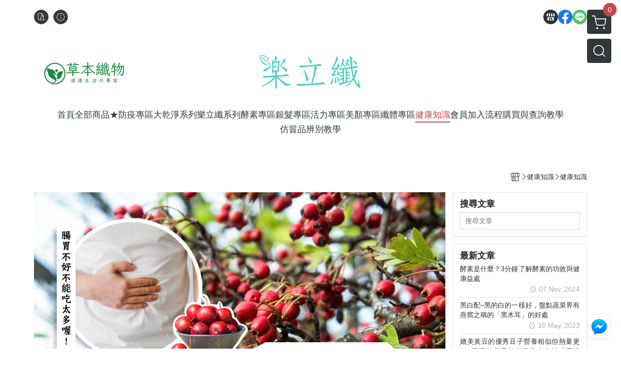

--- FILE ---
content_type: text/html; charset=UTF-8
request_url: https://www.herb99.com/blog/9333
body_size: 22763
content:
<!DOCTYPE html>
<html prefix="og: http://ogp.me/ns#"  lang="zh-TW">
    <head>
        <title>讓心撲通撲通 聽過山楂葉花的功效嗎?</title>
        <meta charset="utf-8">
        <meta name="viewport" content="width=device-width, initial-scale=1.0">
        
        <meta name="apple-mobile-web-app-capable" content="yes">
        <meta name="apple-touch-fullscreen" content="yes">
        <meta name="description" content="  ‧山楂葉花有甚麼營養和功效?   山楂本身酸酸甜甜的味道，不僅適合拿來開胃，對消化跟降血壓也相當有效，在中藥中是相當常見的藥材，山楂蘊含營養:蛋白質、鈣、磷、鐵、胡蘿蔔素、*核黃酸、山楂酸、檸檬酸、維他命C等，而當中的維他命含量又比蘋果和檸檬類的含量高出2~3倍。   *核黃酸=維生素B2   ...">
        <meta name="keywords" content="讓心撲通撲通 聽過山楂葉花的功效嗎?,草本纖物-樂立纖">
        <meta http-equiv="content-language" content="zh-TW">
                                    <link rel="alternate" href="https://www.herb99.com/blog/9333" hreflang="zh-Hant" />
                                    <meta property="og:title" content="讓心撲通撲通 聽過山楂葉花的功效嗎?" />
        <meta property="og:description" content="  ‧山楂葉花有甚麼營養和功效?   山楂本身酸酸甜甜的味道，不僅適合拿來開胃，對消化跟降血壓也相當有效，在中藥中是相當常見的藥材，山楂蘊含營養:蛋白質、鈣、磷、鐵、胡蘿蔔素、*核黃酸、山楂酸、檸檬酸、維他命C等，而當中的維他命含量又比蘋果和檸檬類的含量高出2~3倍。   *核黃酸=維生素B2   ..."/>
                                    <meta property="og:image" content="https://img.cloudimg.in/uploads/shops/6529/blogs/cd/cd72f05bf18f78c03864ffc81bd6a17f.jpg" />
                    
                    <link rel="apple-touch-icon-precomposed" sizes="144x144" href="https://img.cloudimg.in/uploads/shops/6529/stores/3e/3e82d221b2ac5b6d789d4bb40a602847.png">
            <link rel="apple-touch-icon-precomposed" sizes="114x114" href="https://img.cloudimg.in/uploads/shops/6529/stores/3e/114_3e82d221b2ac5b6d789d4bb40a602847.png">
            <link rel="apple-touch-icon-precomposed" sizes="72x72" href="https://img.cloudimg.in/uploads/shops/6529/stores/3e/72_3e82d221b2ac5b6d789d4bb40a602847.png">
            <link rel="apple-touch-icon-precomposed" href="https://img.cloudimg.in/uploads/shops/6529/stores/3e/57_3e82d221b2ac5b6d789d4bb40a602847.png">
            <link rel="shortcut icon" href="https://img.cloudimg.in/uploads/shops/6529/stores/3e/32_3e82d221b2ac5b6d789d4bb40a602847.png" />
            <link rel="shortcut icon" href="https://img.cloudimg.in/uploads/shops/6529/stores/3e/32_3e82d221b2ac5b6d789d4bb40a602847.png" type="image/x-icon" />
        
        <meta property="og:url" content="https://www.herb99.com/blog/9333" />
        <meta property="og:site_name" content="草本纖物-樂立纖" />
        <meta property="og:type" content="website" />

        <!-- Begin: Global plugin css -->
        <link rel="stylesheet" href="https://ecpjimg.cloudimg.in/commons/css/commons.css?v=202511270238">
        <link rel="stylesheet" href="https://ecpjimg.cloudimg.in/frontend/css/vendor.css?v=202511270238">
        <!-- End: Global plugin css-->

        <!-- Begin: Page plugin css -->
                <!-- End: Page plugin css -->

        <!-- Begin: Global css -->
        <link rel="stylesheet" href="https://ecpjimg.cloudimg.in/frontend/css/frontend-main.css?v=202511270238">
        <link rel="stylesheet" href="https://ecpjimg.cloudimg.in/frontend/css/style.css?v=202511270238">
        <link rel="stylesheet" href="https://ecpjimg.cloudimg.in/backend/css/theme/frontend.css?v=202511270238">
        <!-- End: Global css-->

        <!-- Begin: Page css -->
                <!-- End: Page css -->


        <!-- 要修改layout時，再打開此設定 -->
        <script src="https://ecpjimg.cloudimg.in/frontend/js/vendors.js?v=202511270238"></script>
        <script src="https://ecpjimg.cloudimg.in/frontend/js/plugins.js?v=202511270238"></script>
        <script src="https://ecpjimg.cloudimg.in/frontend/js/commons.js?v=202511270238"></script>
        <script type="text/javascript">
            window.addEventListener('error', function(e) {
                let cdnUrl = 'https://ecpjimg.cloudimg.in/';
                let type = e.type;
                let tagName = e.target.tagName;
                let scriptUrl = e.target.src;
                if (tagName === 'SCRIPT' && type === 'error' && cdnUrl != '' && scriptUrl.indexOf(cdnUrl) >= 0) {
                    alert('系統忙碌，頁面將重新載入。');
                    location.reload();
                }
            }, true);
        </script>

        
        
        <script async src="https://www.googletagmanager.com/gtag/js?id=UA-65566883-1"></script>
<script async src="https://www.googletagmanager.com/gtag/js?id=G-JQJ5PJ11VF"></script>
<script async src="https://www.googletagmanager.com/gtag/js?id=G-QV0K9KYCKZ"></script>
<script async src="https://www.googletagmanager.com/gtag/js?id=AW-10937487002"></script>
<script>
    window.dataLayer = window.dataLayer || [];
    function gtag(){dataLayer.push(arguments)};
    gtag('js', new Date());

            gtag('config', 'UA-65566883-1');
            gtag('config', 'G-JQJ5PJ11VF');
            gtag('config', 'G-QV0K9KYCKZ');
            gtag('config', 'AW-10937487002');
    </script>
<script src="https://ecpjimg.cloudimg.in/frontend/js/tracking/utm.js?v=202511270238"></script>
<script>
    window.wGoogleTrace = function () {
        
    }();

    </script>









    
<script>
    !function(f,b,e,v,n,t,s){if(f.fbq)return;n=f.fbq=function(){n.callMethod?
    n.callMethod.apply(n,arguments):n.queue.push(arguments)};if(!f._fbq)f._fbq=n;
    n.push=n;n.loaded=!0;n.version='2.0';n.queue=[];t=b.createElement(e);t.async=!0;
    t.src=v;s=b.getElementsByTagName(e)[0];s.parentNode.insertBefore(t,s)}(window,
    document,'script','//connect.facebook.net/en_US/fbevents.js');

    window.wFbPixelTrace = function () {
                    fbq('track', 'PageView', [], {eventID: 'c43886909d7b6fbe21fd03ea12753bad13777461dad8eb22a1811fde1c56797c'});fbq('track', 'ViewContent', [], {eventID: 'a2e95043dd362239d4b4248b1ff2f81b2b4dc4aa1f97d8641a29e2e3482de126'});
            };

</script>
<!-- End Facebook Pixel Code -->








    <noscript><iframe src="//www.googletagmanager.com/ns.html?id=GTM-5D2H85PP" height="0" width="0" style="display:none;visibility:hidden"></iframe></noscript>
<script>(function(w,d,s,l,i){w[l]=w[l]||[];w[l].push({'gtm.start':new Date().getTime(),event:'gtm.js'});var f=d.getElementsByTagName(s)[0],j=d.createElement(s),dl=l!='dataLayer'?'&l='+l:'';j.async=true;j.src='//www.googletagmanager.com/gtm.js?id='+i+dl;f.parentNode.insertBefore(j,f);})(window,document,'script','dataLayer','GTM-5D2H85PP');</script>

<script>
    
</script>













                
    <script>
        !function(){
            var d=function d(a) {
                for(var e=arguments.length,n=new Array(e>1?e-1:0),i=1;i<e;i++)
                    n[i-1]=arguments[i];
                d.queue.push([a].concat(n))
            };
            d.queue=[],window.dadk=window.dadk||d;
            var a=document.createElement("script");
            a.src="undefined"!=typeof URLSearchParams?"https://unpkg.com/@dcard/web-ad-tracking-sdk/build/dadk.iife.js":"https://unpkg.com/@dcard/web-ad-tracking-sdk/build/outdated-dadk.iife.js",
                document.head.appendChild(a),
                window.dadk("init", "GR5Hc3oThgF4PW73rzkiZ"), window.dadk("track", "PageView", {url:window.location.href})}();

        window.wDcardTrace = function () {
                    }();
    </script>




        

                    <meta name="google-site-verification" content="5316963428" />
                            <meta name="google-site-verification" content="ZM4_OrqigelQOM0GHkigjUS4qs0PvZ3TdK1KocTCIZc" />
            </head>
                    <body class="blog_area tw  browser">
        <main class=" main_area position-relative">
            <div class="main_background" style="background-color: #ffffff;"></div>
            
                            <div>
                                                                <h2 class="category_title" content="讓心撲通撲通 聽過山楂葉花的功效嗎?,草本纖物-樂立纖">讓心撲通撲通 聽過山楂葉花的功效嗎?,草本纖物-樂立纖</h2>
                                    </div>
                        <div class="js_function_block function_block">
        <header class="function_area">
            <div class="cont">
                <div class="d-flex justify-content-between">
                    <ul class="function_list d-flex list-unstyled mb-0 flex_1">
                                                                        <li>
                            <div class="el_hotkey_area">
                                                                    <span class="position-relative">
                                        <button class="btn el_btn el_btn_hotkey el_rounded_circle d-flex align-items-center justify-content-center js_hover_effect"
                                                type="button"
                                                style="background-color: #32373A;border-color:#32373A;color: #ffffff;"
                                                data-style="background-color: #32373A;border-color:#32373A;color: #ffffff;"
                                                data-hover-style="background-color: #2B3033;border-color:#2B3033;color: #ffffff;"
                                                onclick="location.href='https://www.herb99.com/order/query'">
                                            <i class="icon-new_ordersearch md-16"></i>
                                        </button>
                                        <div class="el_btn_tips position-absolute mb-0">
                                            <span class="el_top_triangle d-block mx-auto" style="border-bottom-color:rgba(50, 55, 58, 0.85);color: #ffffff;"></span>
                                            <h6 class="d-flex mb-0" style="background-color: rgba(50, 55, 58, 0.85);color: #ffffff;">訂單查詢</h6>
                                        </div>
                                    </span>
                                                                                                <span class="position-relative">
                                    <button class="btn el_btn el_btn_hotkey el_rounded_circle d-flex align-items-center justify-content-center js_hover_effect"
                                            type="button"
                                            style="background-color: #32373A;border-color:#32373A;color: #ffffff;"
                                            data-style="background-color: #32373A;border-color:#32373A;color: #ffffff;"
                                            data-hover-style="background-color: #2B3033;border-color:#2B3033;color: #ffffff;"
                                            onclick="location.href='https://www.herb99.com/faq'">
                                        <i class="icon-new_info md-16"></i>
                                    </button>
                                    <div class="el_btn_tips position-absolute mb-0">
                                        <span class="el_top_triangle d-block mx-auto" style="border-bottom-color:rgba(50, 55, 58, 0.85);color: #ffffff;"></span>
                                        <h6 class="d-flex mb-0" style="background-color: rgba(50, 55, 58, 0.85);color: #ffffff;">購物說明</h6>
                                    </div>
                                </span>
                                                            </div>
                        </li>
                                                                                <li>
                                <div class="el_login_area js_login" style="display:none">
                                                                            <span class="position-relative">
                                        <button class="btn el_btn el_btn_login el_rounded_pill d-flex align-items-center justify-content-center js_member_login_modal js_hover_effect"
                                                type="button"
                                                style="background-color: #32373A;border-color:#32373A;color: #ffffff;"
                                                data-style="background-color: #32373A;border-color:#32373A;color: #ffffff;"
                                                data-hover-style="background-color: #2B3033;border-color:#2B3033;color: #ffffff;">
                                            <i class="icon-new_member md-18"></i>
                                            <span>登入</span>
                                        </button>
                                        <div class="el_btn_tips position-absolute mb-0">
                                            <span class="el_top_triangle d-block mx-auto" border-bottom-color:rgba(50, 55, 58, 0.85);color: #ffffff;></span>
                                            <h6 class="d-flex mb-0" style="background-color: rgba(50, 55, 58, 0.85);color: #ffffff;">會員登入</h6>
                                        </div>
                                    </span>
                                                                    </div>
                                <div class="el_login_area js_logined" style="display:none">
                                    <span class="is_login position-relative">
                                        <button class="btn el_btn el_btn_login el_rounded_pill d-flex align-items-center justify-content-center js_member_hover_effect"
                                                type="button"
                                                style="background-color: #32373A;border-color:#32373A;"
                                                data-style="background-color: #32373A;border-color:#32373A;"
                                                data-hover-style="background-color: #FF9800;border-color:#FF9800;"
                                                onclick="location.href='https://www.herb99.com/member/index'">
                                            <i class="icon-crown md-16"></i>
                                            <span style="background-color: rgba(255, 255, 255, 1)" data-style="background-color: rgba(255, 255, 255, 1)" data-hover-style="background-color: rgba(255, 255, 255, .1)">
                                                <b class="js_member_name"
                                                   style="color: #32373A;"
                                                   data-style="color: #32373A;"
                                                   data-hover-style="color: #ffffff;">
                                                    會員專區
                                                </b>
                                            </span>
                                        </button>
                                        <div class="el_btn_tips position-absolute mb-0">
                                            <span class="el_top_triangle d-block mx-auto" style="border-bottom-color:rgba(50, 55, 58, 0.85);color: #ffffff;"></span>
                                            <h6 class="d-flex mb-0" style="background-color: rgba(50, 55, 58, 0.85);color: #ffffff;">會員專區</h6>
                                        </div>
                                    </span>
                                    <span class="position-relative">
                                        <button class="btn el_btn el_btn_hotkey el_rounded_circle d-flex align-items-center justify-content-center js_hover_effect js_member_logout"
                                                type="button"
                                                style="background-color: #32373A;border-color:#32373A;color: #ffffff;"
                                                data-style="background-color: #32373A;border-color:#32373A;color: #ffffff;"
                                                data-hover-style="background-color: #2B3033;border-color:#2B3033;color: #ffffff;">
                                            <i class="icon-new_logout md-14"></i>
                                        </button>
                                        <div class="el_btn_tips position-absolute mb-0">
                                            <span class="el_top_triangle d-block mx-auto" style="border-bottom-color:rgba(50, 55, 58, 0.85);color: #ffffff;"></span>
                                            <h6 class="d-flex mb-0" style="background-color: rgba(50, 55, 58, 0.85);color: #ffffff;">登出</h6>
                                        </div>
                                    </span>
                                </div>
                            </li>

                                            </ul>
                    <div class="el_social_area">
                        <ul class="social_list d-flex list-unstyled mb-0">
                            <li>
            <a class="d-block" href="https://www.slim99.com.tw/">
                <svg data-name=" 1" xmlns="http://www.w3.org/2000/svg" viewBox="0 0 72 72" style="width: 30px;">
                    <defs>
                        <style>.cls-1{fill: #2B3033;}.cls-2{fill:#fff;}</style>
                    </defs>
                        <circle class="cls-1" cx="36" cy="36" r="36"/>
                        <path class="cls-2" d="M41.62,33.6a3.3,3.3,0,0,1-3.25-2.36V18h4.45l2.06,6.44v5.9a3.27,3.27,0,0,1-3.26,3.26Z"/>
                        <path class="cls-2" d="M30.38,33.6a3.27,3.27,0,0,1-3.26-3.26v-5.9L29.18,18h4.45V30.34a3.26,3.26,0,0,1-3.25,3.26Z"/>
                        <path class="cls-2" d="M19.14,33.6a3.27,3.27,0,0,1-3.26-3.26V24.66L19.43,18h4.78l-1.82,5.7v6.64a3.26,3.26,0,0,1-3.25,3.26Z"/>
                        <path class="cls-2" d="M32.41,45.91h7.31V54H32.41Z"/>
                        <path class="cls-2" d="M44.45,54V43.54a2.37,2.37,0,0,0-2.36-2.37H30a2.37,2.37,0,0,0-2.37,2.37V54H21.94a1.64,1.64,0,0,1-1.64-1.65V38.24A8,8,0,0,0,24.76,36h0a8,8,0,0,0,11.18.06h0s.09.08.13.13a8.27,8.27,0,0,0,5.55,2.13h0A7.86,7.86,0,0,0,47.24,36h0a8,8,0,0,0,4.42,2.23h0v14.1A1.65,1.65,0,0,1,50.06,54H44.45Z"/>
                        <path class="cls-2" d="M52.86,33.6a3.26,3.26,0,0,1-3.25-3.26V23.7L47.79,18H52.6c1.68,3,3.07,5.61,3.52,6.53v5.81a3.27,3.27,0,0,1-3.26,3.26Z"/>
                </svg>
            </a>
        </li>
    
            <li><a class="d-block" href="https://www.facebook.com/to.slimming/" target="_blank"><img class="mw-100" src="https://ecpjimg.cloudimg.in/commons/images/theme/social/img_facebook.svg?v=202511270238" width="30" height="30" alt=""></a></li>
    
            <li><a class="d-block" href="http://nav.cx/cAjBmkq" target="_blank"><img class="mw-100" src="https://ecpjimg.cloudimg.in/commons/images/theme/social/img_line.svg?v=202511270238" width="30" height="30" alt=""></a></li>
    
    
    
    
    
    
    
                        </ul>
                    </div>
                </div>
            </div>
        </header>
    </div>
            <nav class="js_mobile_first_menu el_nav_bar first position-fixed active">
        <ul class="el_nav_items d-flex list-unstyled mb-0"
            style="background-color: rgba(50, 55, 58, 0.85);">
            <!-- 漢堡堡 -->
            <li>
                <div class="js_footer_btn js_mobile_footer_btn js_mobile_menu d-flex align-items-center justify-content-center" data-type="menu">
                    <a class="mobile_footer_item btn el_btn el_nav_btn el_btn_hamburger d-flex flex-column align-items-center el_rounded_0 border-0" href="javascript:void(0)" style="color: #fff;">
                        <i class="icon-new_menu md-20"></i>
                        <h6 class="mb-0">選單</h6>
                    </a>
                </div>
            </li>

            
            <li class="js_login" style="display: none!important;">
                                                            <div class=" js_mobile_footer_btn d-flex align-items-center justify-content-center" data-type="order">
                        <a class="mobile_footer_item btn el_btn el_nav_btn d-flex flex-column align-items-center el_rounded_0 border-0" href="https://www.herb99.com/order/query" style="color: #fff;">
                        <i class="icon-new_ordersearch md-20"></i>
                        <h6 class="mb-0">查訂單</h6>
                    </a>
                    </div>
                            </li>
            <li class="js_logined" style="display: none!important;">
                <!-- 登出 -->
                <div class="js_mobile_footer_btn d-flex align-items-center justify-content-center js_member_logout">
                    <a class="mobile_footer_item btn el_btn el_nav_btn d-flex flex-column align-items-center el_rounded_0 border-0" href="javascript:void(0)" style="color: #fff;">
                        <i class="icon-new_logout md-20"></i>
                        <h6 class="mb-0">登出</h6>
                    </a>
                </div>
            </li>
            
            <li class="js_logined" style="display: none!important;">
                                    <div class=" d-flex js_mobile_footer_btn align-items-center justify-content-center" data-type="member">
                    <a class="mobile_footer_item btn el_btn el_nav_btn d-flex flex-column align-items-center el_rounded_0 border-0" 
                            href="https://www.herb99.com/member/index"
                            data-title="會員專區" style="color: #fff;">
                            <i class="icon-new_member md-20"></i>
                            <h6 class="mb-0">會員</h6>
                        </a>
                </div>
            </li>
            <li class="js_login" style="display: none!important;">
                                    <div class="js_m_member js_footer_btn mobile_member d-flex js_mobile_footer_btn align-items-center justify-content-center" data-type="member">
                    <a class="mobile_footer_item btn el_btn el_nav_btn d-flex flex-column align-items-center el_rounded_0 border-0 js_member_login_modal" 
                            href="javascript:void(0)" style="color: #fff;">
                            <i class="icon-new_login md-20"></i>
                            <h6 class="mb-0">登入</h6>
                         </a>
                </div>
            </li>

            
            <li>
                <div class="js_mobile_footer_btn js_footer_btn d-flex align-items-center justify-content-center" data-type="search">
                    <!-- 點擊按鈕後，.el_nav_search 加 .active -->
                    <a class="mobile_footer_item btn el_btn el_nav_btn el_nav_search d-flex flex-column align-items-center el_rounded_0 border-0"
                       href="javascript:void(0)" style="color: #fff;">
                        <i class="icon-new_search md-20"></i>
                        <h6 class="mb-0">搜尋</h6>
                    </a>
                    <div class="js_m_footer_area el_nav_info position-absolute p-10">
                        <div class="form_group mb-0">
                            <form class="form_data" action="">
                                <input id="form_search_mobile" name="keyword" class="form_input form_control" placeholder="商品搜尋" name="" type="text">
                                <span class="msg_error"><i class="icon-new_exclamation"></i></span>
                            </form>
                            <div class="help_block d-none"><i class="icon-new_exclaim_circle"></i><span>必填欄位，不得為空白。</span></div>
                        </div>
                                            </div>
                    <div class="el_nav_overlay js_mask_cover_for_nav"></div>
                </div>
            </li>
                        
                        <li class="el_nav_fn">
                <div class="js_footer_btn js_mobile_footer_btn js_mobile_cart d-flex align-items-center justify-content-center" data-type="cart">
                    <a class="js_cart_toggle mobile_footer_item btn el_btn el_nav_btn el_btn_cart d-flex flex-column align-items-center el_rounded_0 border-0" href="javascript:void(0)" style="color: #fff;">
                        <span class="d-flex justify-content-center">
                            <i class="icon-new_cart md-24"></i>
                            <small class="el_cart_num el_rounded_pill d-block" style="background-color: #C14848;"><span class="position-relative js_cart_number">0</span></small>
                        </span>
                        <h6 class="mb-0">購物車</h6>
                    </a>
                </div>
            </li>
                    </ul>
    </nav>
    <nav class="js_mobile_second_menu el_nav_bar second">
        <ul class="el_nav_items d-flex list-unstyled mb-0">
            <!-- 漢堡堡 -->
            <li>
                <div class="d-flex align-items-center justify-content-center">
                    <button id='js_nav_toggle' class="js_mobile_menu btn el_btn el_nav_btn el_btn_hamburger d-flex flex-column align-items-center el_rounded_0 border-0" type="button" style="color: #808080;">
                        <i class="icon-new_menu md-20"></i>
                    </button>
                </div>
            </li>
            <li class="el_nav_fn d-grid">
                            <!-- 購物車按鈕 -->
                <button class="js_cart_toggle js_hover_effect btn el_btn el_nav_btn el_btn_cart position-relative mr-0  "
                        type="button"
                        style="background-color: #32373A;border-color:#32373A;color: #ffffff;"
                        data-style="background-color: #32373A;border-color:#32373A;color: #ffffff;"
                        data-hover-style="background-color: #2B3033;border-color:#2B3033;color: #ffffff;"
                        target-action="right-float-menu-button">
                <span class="d-flex justify-content-center">
                    <i class="icon-new_cart"
                       style="color: #ffffff;"></i>
                    <small class="el_cart_num el_rounded_pill position-absolute d-block"
                           style="background-color: #C14848;">
                        <span class="position-relative js_cart_number">0</span>
                    </small>
                </span>
                </button>
                            <!-- 桌機版_搜尋bar -->
                <div class="el_nav_search js_nav_search position-relative">
                    <input class="btn el_btn el_nav_btn el_btn_search text-left js_hover_effect" id="form_search" type="text"
                           placeholder="商品搜尋"
                           style="background-color: #32373A;border-color:#32373A;color: #ffffff;"
                           data-style="background-color: #32373A;border-color:#32373A;color: #ffffff;"
                           data-hover-style="background-color: #2B3033;border-color:#2B3033;color: #ffffff;">
                    <label class="el_search_icon d-flex position-absolute mb-0" for="form_search"
                           style="">
                        <i class="icon-new_search md-24"
                           style="color: #ffffff;"></i>
                    </label>
                    <!-- 有關鍵字顯示，則加入.active -->
                                    </div>
                                <!-- 手機版_瀏覽紀錄按鈕 -->
                <button class="btn el_btn el_nav_btn el_btn_history js_history_toggle js_hover_effect"
                        type="button"
                        style="background-color: #32373A;border-color:#32373A;color: #ffffff;"
                        data-style="background-color: #32373A;border-color:#32373A;color: #ffffff;"
                        data-hover-style="background-color: #2B3033;border-color:#2B3033;color: #ffffff;">
                    <span class="d-flex justify-content-center">
                        <i class="icon-new_history md-24" style="color: #ffffff;"></i>
                    </span>
                </button>
                            </li>
        </ul>
    </nav>
    <nav class="el_nav_list el_side_bar js_menu_list" style="background-color: rgba(50, 55, 58, 1);">
        <div class="el_nav_header d-grid">
            <div class="el_company_info d-grid align-items-center">
                <img class="el_rounded_circle mw-100" src="https://img.cloudimg.in/uploads/shops/6529/stores/e4/e4eb51e754af7a5c4e6dd0ee421ce279.png" width="60" height="60" alt="">
                <h3 class="el_company_name mb-0">草本纖物-樂立纖</h3>
            </div>
            <div class="el_social_area">
                <ul class="social_list d-flex list-unstyled mb-0">
                    <li>
            <a class="d-block" href="https://www.slim99.com.tw/">
                <svg data-name=" 1" xmlns="http://www.w3.org/2000/svg" viewBox="0 0 72 72" style="width: 30px;">
                    <defs>
                        <style>.cls-1{fill: #2B3033;}.cls-2{fill:#fff;}</style>
                    </defs>
                        <circle class="cls-1" cx="36" cy="36" r="36"/>
                        <path class="cls-2" d="M41.62,33.6a3.3,3.3,0,0,1-3.25-2.36V18h4.45l2.06,6.44v5.9a3.27,3.27,0,0,1-3.26,3.26Z"/>
                        <path class="cls-2" d="M30.38,33.6a3.27,3.27,0,0,1-3.26-3.26v-5.9L29.18,18h4.45V30.34a3.26,3.26,0,0,1-3.25,3.26Z"/>
                        <path class="cls-2" d="M19.14,33.6a3.27,3.27,0,0,1-3.26-3.26V24.66L19.43,18h4.78l-1.82,5.7v6.64a3.26,3.26,0,0,1-3.25,3.26Z"/>
                        <path class="cls-2" d="M32.41,45.91h7.31V54H32.41Z"/>
                        <path class="cls-2" d="M44.45,54V43.54a2.37,2.37,0,0,0-2.36-2.37H30a2.37,2.37,0,0,0-2.37,2.37V54H21.94a1.64,1.64,0,0,1-1.64-1.65V38.24A8,8,0,0,0,24.76,36h0a8,8,0,0,0,11.18.06h0s.09.08.13.13a8.27,8.27,0,0,0,5.55,2.13h0A7.86,7.86,0,0,0,47.24,36h0a8,8,0,0,0,4.42,2.23h0v14.1A1.65,1.65,0,0,1,50.06,54H44.45Z"/>
                        <path class="cls-2" d="M52.86,33.6a3.26,3.26,0,0,1-3.25-3.26V23.7L47.79,18H52.6c1.68,3,3.07,5.61,3.52,6.53v5.81a3.27,3.27,0,0,1-3.26,3.26Z"/>
                </svg>
            </a>
        </li>
    
            <li><a class="d-block" href="https://www.facebook.com/to.slimming/" target="_blank"><img class="mw-100" src="https://ecpjimg.cloudimg.in/commons/images/theme/social/img_facebook.svg?v=202511270238" width="30" height="30" alt=""></a></li>
    
            <li><a class="d-block" href="http://nav.cx/cAjBmkq" target="_blank"><img class="mw-100" src="https://ecpjimg.cloudimg.in/commons/images/theme/social/img_line.svg?v=202511270238" width="30" height="30" alt=""></a></li>
    
    
    
    
    
    
    
                </ul>
            </div>
        </div>
        <aside class="el_nav_aside" data-nav>
        <div class="el_nav_aside_inner js_left_hover" data-hover-style="color: #C14848;" data-style="color: #32373A;">
                            <div class="el_nav_details el_member_list ui-hidden ui-flex@pd justify-content-between position-relative position-relative js_logined" style="display: none!important;">
                    <div class="d-flex align-items-center flex_1">
                        <i class="icon-crown mr-5 md-22"></i>
                        <b class="text-break js_member_name">會員專區</b>
                    </div>
                    <a href="https://www.herb99.com/member/logout" class="btn el_btn d-flex align-items-center justify-content-start border-0 el_rounded_pill mr-0 pl-20" type="button" style="background-color: #C14848;border-color:#C14848;color: #ffffff;">
                        <b>登出</b>
                        <i class="icon-new_logout md-14"></i>
                    </a>
                </div>
                                    
                                    
                                
                                                        <div class="el_nav_details el_home_list position-relative ml-0 "
                         >
                        <div class="el_nav_summary d-flex align-items-center justify-content-between js_left_menu_color "
                             style="color: #32373A;">
                            <a class="el_nav_name d-flex align-items-center"
                               href="//www.herb99.com">
                                <i class="icon-new_back md-16"></i>
                                <b>首頁</b>
                            </a>
                        </div>
                    </div>
                            
                                
                            
                                
                                                        <div class="el_nav_details el_all_list position-relative ml-0">
                        <div class="el_nav_summary d-flex align-items-center justify-content-between js_left_menu_color "
                             style="color: #32373A;">
                            <a class="el_nav_name d-flex align-items-center"
                               href="https://www.herb99.com/product/all">
                                <i class="icon-new_product md-16"></i>
                                <b>全部商品</b>
                            </a>
                        </div>
                    </div>
                            
                                
                            
                                
                                                                                                                    <div class="el_nav_details position-relative ml-0 ">
                        <div class="el_nav_summary d-flex align-items-center justify-content-between js_left_menu_color "
                             style="color: #32373A;"
                            >
                            <a class="el_nav_name d-flex align-items-center"
                               href="https://www.herb99.com/category/124380">
                                <b>★防疫專區</b>
                            </a>
                                                    </div>
                                            </div>
                            
                                
                                                                                                                    <div class="el_nav_details position-relative ml-0 ">
                        <div class="el_nav_summary d-flex align-items-center justify-content-between js_left_menu_color "
                             style="color: #32373A;"
                            >
                            <a class="el_nav_name d-flex align-items-center"
                               href="https://www.herb99.com/category/24626">
                                <b>大乾淨系列</b>
                            </a>
                                                    </div>
                                            </div>
                            
                                
                                                                                                                    <div class="el_nav_details position-relative ml-0 ">
                        <div class="el_nav_summary d-flex align-items-center justify-content-between js_left_menu_color "
                             style="color: #32373A;"
                            >
                            <a class="el_nav_name d-flex align-items-center"
                               href="https://www.herb99.com/category/24627">
                                <b>樂立纖系列</b>
                            </a>
                                                    </div>
                                            </div>
                            
                                
                                                                                                                    <div class="el_nav_details position-relative ml-0 ">
                        <div class="el_nav_summary d-flex align-items-center justify-content-between js_left_menu_color "
                             style="color: #32373A;"
                            >
                            <a class="el_nav_name d-flex align-items-center"
                               href="https://www.herb99.com/category/124381">
                                <b>酵素專區</b>
                            </a>
                                                    </div>
                                            </div>
                            
                                
                                                                                                                    <div class="el_nav_details position-relative ml-0 ">
                        <div class="el_nav_summary d-flex align-items-center justify-content-between js_left_menu_color "
                             style="color: #32373A;"
                            >
                            <a class="el_nav_name d-flex align-items-center"
                               href="https://www.herb99.com/category/124382">
                                <b>銀髮專區</b>
                            </a>
                                                    </div>
                                            </div>
                            
                                
                                                                                                                    <div class="el_nav_details position-relative ml-0 ">
                        <div class="el_nav_summary d-flex align-items-center justify-content-between js_left_menu_color "
                             style="color: #32373A;"
                            >
                            <a class="el_nav_name d-flex align-items-center"
                               href="https://www.herb99.com/category/124383">
                                <b>活力專區</b>
                            </a>
                                                    </div>
                                            </div>
                            
                                
                                                                                                                    <div class="el_nav_details position-relative ml-0 ">
                        <div class="el_nav_summary d-flex align-items-center justify-content-between js_left_menu_color "
                             style="color: #32373A;"
                            >
                            <a class="el_nav_name d-flex align-items-center"
                               href="https://www.herb99.com/category/124384">
                                <b>美顏專區</b>
                            </a>
                                                    </div>
                                            </div>
                            
                                
                                                                                                                    <div class="el_nav_details position-relative ml-0 ">
                        <div class="el_nav_summary d-flex align-items-center justify-content-between js_left_menu_color "
                             style="color: #32373A;"
                            >
                            <a class="el_nav_name d-flex align-items-center"
                               href="https://www.herb99.com/category/124385">
                                <b>纖體專區</b>
                            </a>
                                                    </div>
                                            </div>
                            
                                
                                    
                                                                                                    <div class="el_nav_details position-relative ml-0 is-open">
                        <div class="el_nav_summary d-flex align-items-center justify-content-between js_left_menu_color is-active"
                             style="color: #C14848;"
                            data-nav-dropdown>
                            <a class="el_nav_name d-flex align-items-center"
                               href="https://www.herb99.com/blogs">
                                <b>健康知識</b>
                            </a>
                                                            <i class="icon-"></i>
                                                    </div>
                                                <ul class="el_nav_subname list-unstyled mb-0">
                                                                                                                        <li class="js_left_menu_color "
                                style="color: #32373A;">
                                <a class="d-block"
                                   href="https://www.herb99.com/blog/category/1509">
                                    健康知識
                                </a>
                            </li>
                                                    </ul>
                                            </div>
                            
                                
                                                                                                <div class="el_nav_details position-relative ml-0">
                        <div class="el_nav_summary d-flex align-items-center justify-content-between js_left_menu_color "
                             style="color: #32373A;">
                            <a class="el_nav_name d-flex align-items-center"
                               href="https://www.herb99.com/page/11276">
                                <b>會員加入流程</b>
                            </a>
                        </div>
                    </div>
                            
                                
                                                                                                <div class="el_nav_details position-relative ml-0">
                        <div class="el_nav_summary d-flex align-items-center justify-content-between js_left_menu_color "
                             style="color: #32373A;">
                            <a class="el_nav_name d-flex align-items-center"
                               href="https://www.herb99.com/page/9079">
                                <b>購買與查詢教學</b>
                            </a>
                        </div>
                    </div>
                            
                                
                                                                                                <div class="el_nav_details position-relative ml-0">
                        <div class="el_nav_summary d-flex align-items-center justify-content-between js_left_menu_color "
                             style="color: #32373A;">
                            <a class="el_nav_name d-flex align-items-center"
                               href="https://www.herb99.com/page/10740">
                                <b>仿冒品辨別教學</b>
                            </a>
                        </div>
                    </div>
                            
                                
                            
                                
                            
                                
                            
                                
                                        
                            
                                    <div class="el_nav_details el_ordersearch_list position-relative ml-0" style="color: #32373A;">
                        <div class="el_nav_summary d-flex align-items-center justify-content-between">
                            <a class="el_nav_name d-flex align-items-center" href="https://www.herb99.com/order/query">
                                <i class="icon-new_ordersearch md-16"></i>
                                <b>訂單查詢</b>
                            </a>
                        </div>
                    </div>
                                                <div class="el_nav_details el_info_list position-relative ml-0" style="color: #32373A;">
                    <div class="el_nav_summary d-flex align-items-center justify-content-between">
                        <a class="el_nav_name d-flex align-items-center" href="https://www.herb99.com/faq">
                            <i class="icon-new_info md-16"></i>
                            <b>購物說明</b>
                        </a>
                    </div>
                </div>
                
                                    </div>
    </aside>

            </nav>

    
            <!-- 點擊購物車， .el_cart_list 加入 .active -->
<div class="el_cart_list el_side_bar js_cart_list"
    style="background-color: #32373A;">

    <div id="cart_onload_img">
        <h5 class="el_sidebar_title position-sticky mb-0"
            style="background-color: #32373A;border-bottom: 1px solid #ffffff;">
            <div class="d-flex align-items-center justify-content-between">
                我的購物車
                            </div>
        </h5>

        <div class="h-100">
            <div class="process_area d-flex flex-column align-items-center justify-content-center text-center">
                <div class="ic-Spin-cycle--classic-salmon-yellow">
                    <svg xmlns="//www.w3.org/2000/svg" xmlns:xlink="//www.w3.org/1999/xlink" version="1.1" x="0" y="0" viewBox="156 -189 512 512" enable-background="new 156 -189 512 512" xml:space="preserve">
                    <path d="M636 99h-64c-17.7 0-32-14.3-32-32s14.3-32 32-32h64c17.7 0 32 14.3 32 32S653.7 99 636 99z"/>
                        <path d="M547.8-23.5C535.2-11 515-11 502.5-23.5s-12.5-32.8 0-45.2l45.2-45.2c12.5-12.5 32.8-12.5 45.2 0s12.5 32.8 0 45.2L547.8-23.5z"/>
                        <path d="M412-61c-17.7 0-32-14.3-32-32v-64c0-17.7 14.3-32 32-32s32 14.3 32 32v64C444-75.3 429.7-61 412-61z"/>
                        <path d="M276.2-23.5L231-68.8c-12.5-12.5-12.5-32.8 0-45.2s32.8-12.5 45.2 0l45.2 45.2c12.5 12.5 12.5 32.8 0 45.2S288.8-11 276.2-23.5z"/>
                        <path d="M284 67c0 17.7-14.3 32-32 32h-64c-17.7 0-32-14.3-32-32s14.3-32 32-32h64C269.7 35 284 49.3 284 67z"/>
                        <path d="M276.2 248c-12.5 12.5-32.8 12.5-45.2 0 -12.5-12.5-12.5-32.8 0-45.2l45.2-45.2c12.5-12.5 32.8-12.5 45.2 0s12.5 32.8 0 45.2L276.2 248z"/>
                        <path d="M412 323c-17.7 0-32-14.3-32-32v-64c0-17.7 14.3-32 32-32s32 14.3 32 32v64C444 308.7 429.7 323 412 323z"/>
                        <path d="M547.8 157.5l45.2 45.2c12.5 12.5 12.5 32.8 0 45.2 -12.5 12.5-32.8 12.5-45.2 0l-45.2-45.2c-12.5-12.5-12.5-32.8 0-45.2S535.2 145 547.8 157.5z"/>
                </svg>
                </div>
                <span class="process_txt mt-15 mb-0" data-nosnippet>讀取中...請稍候</span>
            </div>
        </div>
    </div>

    <div id="cart_content">
            </div>
</div>
        
            <!-- 桌機版_前台有瀏覽紀錄時， .el_desktop_record 加入.active -->
<aside class="el_desktop_record position-fixed js_history_d_area">
    <h6 class="el_record_title text-center text-white mb-0"
        style="background-color: #32373A;">
        瀏覽紀錄
    </h6>
    <ul class="el_record_list d-grid list-unstyled mb-0 p-5 js_history_container"
        style="background-color: #32373A;border-color:#32373A;">
        <li class="js_history_item">
            <div class="el_record_items position-relative d-block">
                <img class="mw-100 js_history_image" src="" width="60" height="60" alt="">
                <div class="el_record_view position-absolute d-flex align-items-center justify-content-center"
                     style="background-color: rgba(50, 55, 58, 0.85);">
                    <a class="btn btn_view text-white d-block js_history_url"
                       data-base-url="https://www.herb99.com/product/detail"
                       href="javascript:void(0)"
                       style="background-color: #C14848;">
                        檢視
                    </a>
                </div>
            </div>
        </li>
        <li>
            <button class="btn el_btn el_record_clear border-0 w-100 js_history_clear p-0 js_hover_effect"
                    type="button"
                    style="background-color: #32373A;"
                    data-style="background-color: #32373A;"
                    data-hover-style="background-color: #2B3033;">
                <span>清除全部</span>
            </button>
        </li>
    </ul>
</aside>

<!-- 點擊手機版瀏覽紀錄， .el_mobile_record 加入 .active -->
<aside class="el_mobile_record el_side_bar js_history_m_area" style="background-color: #32373A;">
    <h5 class="el_sidebar_title position-sticky mb-0"
        style="background-color: #32373A;border-bottom: 1px solid #ffffff;">
        瀏覽紀錄</h5>
    <div class="el_record_content p-10 js_history_m_area ">
        <ul class="el_record_list d-grid list-unstyled mb-10 js_history_container">
        <li class="js_history_item">
            <div class="el_record_items bg-white d-flex position-relative p-10" style="background-color: #32373A;">
                <img class="mr-10 mw-100 js_history_image" src="" width="50" height="50" alt="">
                <a class="el_record_name d-flex align-items-center flex-fill js_history_url js_history_name" data-base-url="https://www.herb99.com/product/detail" href="javascript:void(0)"><h6 class="mb-0">name</h6></a>
            </div>
        </li>
    </ul>
    <button class="btn el_btn md solid el_rounded el_text m-0 w-100 js_history_clear js_hover_effect"
            type="button"
            style="background-color: #C14848;color: #ffffff;"
            data-style="background-color: #C14848;color: #ffffff;"
            data-hover-style="background-color: #BD4545;color: #ffffff;">
        <span class="el_text_inner">清除全部</span>
    </button>
    </div>
</aside>
                <aside id="id_contactus_list" class="chatus_area position-fixed" role="contactus">
        <ul id="js_contactus_inner" class="contactus_inner d-grid list-unstyled mb-0">
                                                                        <li class="el_line_block js_is_mobile" style="display: none!important;">
                        <a class="btn el_btn el_nav_btn el_btn_line d-flex align-items-center justify-content-center" href="http://nav.cx/cAjBmkq">
                            <img src="https://ecpjimg.cloudimg.in/frontend/images/icon_line.svg?v=202511270238" alt="">
                        </a>
                    </li>
                                                        <li class="el_fb_block position-relative">
                    <a class="btn el_btn el_nav_btn el_btn_facebook d-flex align-items-center justify-content-center" href="https://m.me/126664387483497" target="_new">
                        <img src="https://ecpjimg.cloudimg.in/frontend/images/icon_fb_messenger.svg?v=202511270238" alt="" />
                    </a>
                </li>
                            <li class="el_gotop_block mt-0">
            <button id="js_gotop" class="btn el_btn el_nav_btn el_btn_gotop position-relative js_hover_effect"
                    type="button"
                    style="background-color: #32373A;border-color:#32373A;color: #ffffff;"
                    data-style="background-color: #32373A;border-color:#32373A;color: #ffffff;"
                    data-hover-style="background-color: #2B3033;border-color:#2B3033;color: #ffffff;">
                <span class="d-flex justify-content-center">
                    <i class="icon-new_gotop md-20"
                       style="color: #ffffff;"></i>
                </span>
            </button>
        </li>
    </ul>
    <!-- 點擊聯絡我們按鈕， .el_contact_box 加入 .active -->
        <form id="form_contact" class="el_contact_box position-fixed js_contactus_area" style="border-color: #333;">
                    <div class="js_msg_block" data-comment="contactmsg">
                <header class="el_contact_topbar d-flex justify-content-between p-15"
                        style="background-color: #32373A;">
                    <div class="d-flex align-items-center">
                                                    <i class="icon-new_mail mr-10"></i>
                            <span>聯絡我們</span>
                                            </div>
                    <button class="js_btn_contactus btn el_btn el_btn_close bg-transparent border-0 m-0 p-0" type="button" data-status="hide">
                        <i class="icon-new_cross md-14"></i>
                    </button>
                </header>
                <div class="el_contact_inner p-20" data-comment="contactmsg">
                                        <div class="form_group">
                        <div class="d-flex align-items-center">
                            <span class="el_contact_title mb-0"><b>姓名</b></span>
                            <div class="el_contact_items flex-fill">
                                <div class="form_data">
                                    <input id="js_contact_name" name="name" class="form_input form_control" placeholder="請輸入姓名" type="text">
                                    <span class="msg_error"><i class="icon-new_exclamation"></i></span>
                                </div>
                                <div class="help_block"><i class="icon-new_exclaim_circle"></i><span>必填欄位，不得為空白。</span></div>
                            </div>
                        </div>
                    </div>
                    <div class="form_group">
                        <div class="d-flex align-items-center">
                            <span class="el_contact_title mb-0"><b>電子信箱</b></span>
                            <div class="el_contact_items flex-fill">
                                <div class="form_data">
                                    <input id="js_contact_email" name="email" class="form_input form_control" placeholder="請輸入電子信箱" type="text">
                                    <span class="msg_error"><i class="icon-new_exclamation"></i></span>
                                </div>
                                <div class="help_block"><i class="icon-new_exclaim_circle"></i><span>必填欄位，不得為空白。</span></div>
                            </div>
                        </div>
                    </div>
                    <div class="form_group">
                        <div class="d-flex align-items-center">
                            <span class="el_contact_title mb-0"><b>聯絡電話</b></span>
                            <div class="el_contact_items flex-fill">
                                <div class="form_data">
                                    <input id="js_contact_phone" name="phone" class="form_input form_control" placeholder="請輸入聯絡電話(選填)" type="text">
                                    <span class="msg_error"><i class="icon-new_exclamation"></i></span>
                                </div>
                                <div class="help_block"><i class="icon-new_exclaim_circle"></i><span>聯絡電話只能為數字。</span></div>
                            </div>
                        </div>
                    </div>
                                            <div class="form_group">
                            <div class="d-flex align-items-center">
                                <span class="el_contact_title mb-0"><b>訂單編號</b></span>
                                <div class="el_contact_items flex-fill">
                                    <div class="form_data">
                                        <input name="order_no" class="form_input form_control" placeholder="請輸入訂單編號(選填)" type="text">
                                        <span class="msg_error"><i class="icon-new_exclamation"></i></span>
                                    </div>
                                </div>
                            </div>
                        </div>
                                        <div class="form_group">
                        <div class="d-flex flex-column">
                            <span class="el_contact_title mb-10"><b>詢問內容</b></span>
                            <div class="el_contact_items flex-fill">
                                <div class="form_data">
                                <textarea id="js_contact_memo" name="memo" class="form_textarea form_control" placeholder="請輸入您想對店家說的話..." name="" id="" cols="30" rows="3" required=""></textarea>
                                </div>
                                <div class="help_block"><i class="icon-new_exclaim_circle"></i><span>必填欄位，不得為空白。</span></div>
                            </div>
                        </div>
                    </div>
                    <div class="form_group js_form_group">
                        <div class="d-flex flex-column">
                            <span class="el_contact_title mb-10"><b data-nosnippet>驗證碼</b></span>
                            <div class="el_contact_items flex-fill">
                                <div class="form_data">
                                    <div class="d-flex">
                                        <div class="position-relative">
                                            <input id="js_contact_captcha_input" type="text" name="captcha" placeholder="請輸入右側算式的答案" autocomplete="off" class="form_input form_control"/>
                                            <span class="msg_error"><i class="icon-new_exclamation"></i></span>
                                        </div>
                                        <img id="js_contact_captcha_img" data-src="https://www.herb99.com/captcha/contact?13eSCZoG" class="ml-10">
                                    </div>
                                    <div class="help_block js_contact_message"><i class="icon-new_exclaim_circle"></i><span></span></div>
                                </div>
                            </div>
                        </div>
                    </div>
                    <div class="form_group mb-0">
                        <div class="d-flex justify-content-end">
                            <button id="js_contact_submit" class="btn el_btn md solid el_rounded el_text m-0 js_hover_effect"
                                    type="button"
                                    style="background-color: #C14848;"
                                    data-style="background-color: #C14848;"
                                    data-hover-style="background-color: #BD4545;">
                                <i class="material-icons-outlined">check</i>
                                <span class="js_btn_text el_text_inner" contenteditable="false" style="">確定送出</span>
                            </button>
                        </div>
                    </div>
                </div>
            </div>
            </form>
    </aside>
            <div class="cont_block">
                <header class="el_hd01 el_same" role="header">
        <div class="block_area mb_full" style="padding-top:20px;padding-bottom:20px;" >
            <span class="block_bg filter_0 position-absolute" style="background-color:rgba(255, 255, 255, 0);"></span>
            <div class="cont_full">
                <div class="layout_grid gutter_0 g1_01">
                    <div class="layout_row grid_1">
        <!-- g1_01 -->
        <div class="layout_cell flex_1 "
             grid_size="1">
            <div class="layout_inner">
                            
                            <div id="1931406"
         class="element_inner js_component">
        <div class="el_inner">
        <div class="el_menu_block">
            <div class="el_logo_area d-flex align-items-center justify-content-center"
                 style="background-color: rgba(255, 255, 255, 0);">
                <a class="d-block" href="//www.herb99.com">
                                            <figure class="el_logo_image mb-0">
                            <img class="el_logo_desktop mw-100"
                                 src="https://img.cloudimg.in/uploads/shops/6529/theme/ff/ff0fa60ce0353d504aa26770d34867fd.png?v=202511270238" alt="">
                            <img class="el_logo_mobile mw-100"
                                 src="https://img.cloudimg.in/uploads/shops/6529/theme/1b/1b60a08a2622859d0f6ab07d99bbcac7.png?v=202511270238"
                                 width="0"
                                 alt="">
                        </figure>
                                    </a>
            </div>
            <div class="el_menu_area" style="background-color: rgba(255, 255, 255, 0);">
                <div class="el_menu_wrap">
                    <ul class="el_menu_list d-flex flex-wrap flex-fill list-unstyled mb-0 js_header_hover justify-content-center">
                
                        
                                            <li class="">
                    <a href="//www.herb99.com"
                       class="d-flex md ">
                        <span style="color: #32373A;">
                            首頁
                        </span>
                    </a>
                </li>
                    
                        
                    
                        
                                            <li class="">
                    <a href="https://www.herb99.com/product/all"
                       class="d-flex md ">
                        <span style="color: #32373A;">
                            全部商品
                        </span>
                    </a>
                </li>
                    
                        
                    
                        
                                            
                <li class="">
                    <a href="https://www.herb99.com/category/124380"
                   class="d-flex md ">
                        <span style="color: #32373A;">
                            ★防疫專區
                        </span>
                    </a>
                </li>
                    
                        
                                            
                <li class="">
                    <a href="https://www.herb99.com/category/24626"
                   class="d-flex md ">
                        <span style="color: #32373A;">
                            大乾淨系列
                        </span>
                    </a>
                </li>
                    
                        
                                            
                <li class="">
                    <a href="https://www.herb99.com/category/24627"
                   class="d-flex md ">
                        <span style="color: #32373A;">
                            樂立纖系列
                        </span>
                    </a>
                </li>
                    
                        
                                            
                <li class="">
                    <a href="https://www.herb99.com/category/124381"
                   class="d-flex md ">
                        <span style="color: #32373A;">
                            酵素專區
                        </span>
                    </a>
                </li>
                    
                        
                                            
                <li class="">
                    <a href="https://www.herb99.com/category/124382"
                   class="d-flex md ">
                        <span style="color: #32373A;">
                            銀髮專區
                        </span>
                    </a>
                </li>
                    
                        
                                            
                <li class="">
                    <a href="https://www.herb99.com/category/124383"
                   class="d-flex md ">
                        <span style="color: #32373A;">
                            活力專區
                        </span>
                    </a>
                </li>
                    
                        
                                            
                <li class="">
                    <a href="https://www.herb99.com/category/124384"
                   class="d-flex md ">
                        <span style="color: #32373A;">
                            美顏專區
                        </span>
                    </a>
                </li>
                    
                        
                                            
                <li class="">
                    <a href="https://www.herb99.com/category/124385"
                   class="d-flex md ">
                        <span style="color: #32373A;">
                            纖體專區
                        </span>
                    </a>
                </li>
                    
                        
                                            <li class="is-active">
                    <a href="https://www.herb99.com/blogs"
                       class="d-flex md ">
                        <span style="color: #C14848;border-bottom-color:#C14848;">
                            健康知識
                        </span>
                    </a>
                </li>
                    
                        
                                                                            <li class="">
                    <a href="https://www.herb99.com/page/11276"
                       class="d-flex md ">
                        <span style="color: #32373A;">
                            會員加入流程
                        </span>
                    </a>
                </li>
                    
                        
                                                                            <li class="">
                    <a href="https://www.herb99.com/page/9079"
                       class="d-flex md ">
                        <span style="color: #32373A;">
                            購買與查詢教學
                        </span>
                    </a>
                </li>
                    
                        
                                                                            <li class="">
                    <a href="https://www.herb99.com/page/10740"
                       class="d-flex md ">
                        <span style="color: #32373A;">
                            仿冒品辨別教學
                        </span>
                    </a>
                </li>
                    
                        
                    
                        
                    
                        
                    
                        
                        </ul>
                </div>
            </div>
        </div>
    </div>
    <script>
        var headerComponentFontSelectedColor = '#C14848';
    var headerComponentFontColor = '#32373A';
    var headerComponentType = 'el_hd01';
    var headerComponentSubMenuFontSelectedColor = '';
    var headerComponentSubMenuFontColor = '';
</script>    </div>
                        </div>
        </div>
    </div>
                </div>
            </div>
        </div>
    </header>

                
                                <div class="inner_block">
                                        <div class="cont">
                        
                                                    <div class="mobile_breadcrumb clearfix ">
                                    <div class="breadcrumb_area  ">
    <div style="color: #32373A;" class="breadcrumb_home" itemprop="itemListElement" itemscope="" itemtype="http://schema.org/ListItem">
        <a href="https://www.herb99.com" style="color: #333" itemprop="item">
            <span class="icon_home" itemprop="name" style="color: #32373A;"><i class="icon-new_store md-18"></i></span>
            <meta itemprop="position" content="1">
        </a>
    </div>
    <ol class="list-unstyled mb-0" itemscope itemtype="http://schema.org/BreadcrumbList">
                    <li style="color: #32373A;" itemprop="itemListElement" itemscope itemtype="http://schema.org/ListItem">
                <a href="https://www.herb99.com/blogs"
                   data-sequence="bread0"
                   class="align-items-center js_category_path disabled "
                   style="color: #32373A;"  itemprop="item">
                    <span itemprop="name" class="text_overflow">健康知識</span>
                    <meta itemprop="position" content="1" />
                </a>
            </li>
                    <li style="color: #32373A;" itemprop="itemListElement" itemscope itemtype="http://schema.org/ListItem">
                <a href="https://www.herb99.com/blog/category/1509"
                   data-sequence="bread1"
                   class="align-items-center js_category_path disabled "
                   style="color: #32373A;"  itemprop="item">
                    <span itemprop="name" class="text_overflow">健康知識</span>
                    <meta itemprop="position" content="2" />
                </a>
            </li>
            </ol>
</div>

                            </div>
                                                			<div class="blog_content_area">
			<div class="blog_main_area">
				<div class="item_area d-lg-none">
					<div class="form_data">
						<div class="blog_search_area">
							<form action="https://www.herb99.com/blogs" method="get">
								<input class="blog_search_ipt form_input form_control" placeholder="請輸入搜尋關鍵字" type="text" name="search_blog_title">
							</form>
						</div>
					</div>
																<div class="d-lg-none mt-10">
							<div class="form_data">
								<div class="blog_search_area mb-0">
									<form action="">
										<div class="form_group mb-0">
											<div class="form_data">
												<div class="form_select_block">
													<select class="form_select form_control js_select_change js_blog_select_change">
														<option value="none">- 請選擇文章分類 -</option>
																																												<option value="1509" selected>健康知識</option>
																											</select>
													<span class="form_select_bind js_select_bind"></span>
													<input type="hidden" id="blogCategoryUrl" value="https://www.herb99.com/blog/category">
												</div>
											</div>
										</div>
									</form>
								</div>
							</div>
						</div>
									</div>
				<div class="blog_inner_block">
											<div class="blog_banner item_photo" style="background-image: url(https://img.cloudimg.in/uploads/shops/6529/blogs/cd/cd72f05bf18f78c03864ffc81bd6a17f.jpg)"></div>
										<div class="item_area p-0">
						<div class="blog_inner">
							<div class="blog_intro d-grid">
								<h1 class="blog_main_title d-flex align-items-start">
																		<b class="text-justify">讓心撲通撲通 聽過山楂葉花的功效嗎?</b>
								</h1>
								<div class="blog_main_cate d-flex">
									<ul class="blog_tags list-unstyled d-flex justify-content-start mb-0">
										<li>
											<div class="d-flex align-items-center">
												<i class="icon-access_time md-18"></i>
												<span>18 Oct, 2022</span>
											</div>
										</li>
																					<li>
												<a href="https://www.herb99.com/blog/category/1509" class="d-flex align-items-center">
													<i class="icon-bookmark_outline md-18"></i>
													<span>健康知識</span>
												</a>
											</li>
																			</ul>
									<ul class="product_share list-unstyled d-flex align-items-center mb-0">
    <li class="form_label pb-0"><i class="icon-share md-16"></i><span>分享文章到</span></li>
    <li>
        <a class="btn_link_facebook btn_block" href="https://www.facebook.com/sharer/sharer.php?u=https%3A%2F%2Fwww.herb99.com%2Fblog%2F9333&display=popup&ref=plugin&src=like" target="_new" rel="nofollow">
            <img src="https://ecpjimg.cloudimg.in/commons/images/icon_FB.svg?v=202511270238" alt="">
        </a>
    </li>
    <li>
        <a class="btn_link_twitter btn_block" href="https://twitter.com/intent/tweet?original_referer=https%3A%2F%2Fwww.herb99.com%2Fblog%2F9333&ref_src=twsrc%5Etfw&related=jasoncosta&text=%E8%AE%93%E5%BF%83%E6%92%B2%E9%80%9A%E6%92%B2%E9%80%9A+%E8%81%BD%E9%81%8E%E5%B1%B1%E6%A5%82%E8%91%89%E8%8A%B1%E7%9A%84%E5%8A%9F%E6%95%88%E5%97%8E%3F+-+%E8%8D%89%E6%9C%AC%E7%BA%96%E7%89%A9-%E6%A8%82%E7%AB%8B%E7%BA%96&tw_p=tweetbutton&url=https%3A%2F%2Fwww.herb99.com%2Fblog%2F9333" target="_new" rel="nofollow">
            <img src="https://ecpjimg.cloudimg.in/commons/images/icon_Twitter.svg?v=202511270238" alt="">
        </a>
    </li>
    <li class="d-lg-none">
        <a class="btn_link_line btn_block" href="http://line.me/R/msg/text/?%E8%AE%93%E5%BF%83%E6%92%B2%E9%80%9A%E6%92%B2%E9%80%9A%20%E8%81%BD%E9%81%8E%E5%B1%B1%E6%A5%82%E8%91%89%E8%8A%B1%E7%9A%84%E5%8A%9F%E6%95%88%E5%97%8E%3F%20https%3A%2F%2Fwww.herb99.com%2Fblog%2F9333" target="_new">
            <img src="https://ecpjimg.cloudimg.in/commons/images/icon_LINE.svg?v=202511270238" alt="">
        </a>
    </li>
</ul>								</div>
								<article class="blog_article inner_layout">
									<p>&nbsp;</p><p><span style="font-size: 18pt;"><strong style="mso-bidi-font-weight: normal;"><span style="font-family: 新細明體, 'serif'; color: #c00000;">‧山楂葉花有甚麼營養和功效</span></strong></span><strong style="mso-bidi-font-weight: normal;"><span lang="EN-US" style="font-size: 14.0pt; color: #c00000;"><span style="font-size: 18pt;">?</span></span></strong></p><p><span lang="EN-US">&nbsp;</span></p><p><span style="font-size: 14pt;"><span style="font-family: '新細明體','serif'; mso-ascii-font-family: Calibri; mso-ascii-theme-font: minor-latin; mso-fareast-font-family: 新細明體; mso-fareast-theme-font: minor-fareast; mso-hansi-font-family: Calibri; mso-hansi-theme-font: minor-latin;">山楂本身酸酸甜甜的味道，不僅適合拿來開胃，對消化跟降血壓也相當有效，在中藥中是相當常見的藥材，山楂蘊含營養</span><span lang="EN-US">:</span><span style="font-family: '新細明體','serif'; mso-ascii-font-family: Calibri; mso-ascii-theme-font: minor-latin; mso-fareast-font-family: 新細明體; mso-fareast-theme-font: minor-fareast; mso-hansi-font-family: Calibri; mso-hansi-theme-font: minor-latin;">蛋白質、鈣、磷、鐵、胡蘿蔔素、</span><span lang="EN-US">*</span><span style="font-family: '新細明體','serif'; mso-ascii-font-family: Calibri; mso-ascii-theme-font: minor-latin; mso-fareast-font-family: 新細明體; mso-fareast-theme-font: minor-fareast; mso-hansi-font-family: Calibri; mso-hansi-theme-font: minor-latin;">核黃酸、山楂酸、檸檬酸、維他命</span><span lang="EN-US">C</span><span style="font-family: '新細明體','serif'; mso-ascii-font-family: Calibri; mso-ascii-theme-font: minor-latin; mso-fareast-font-family: 新細明體; mso-fareast-theme-font: minor-fareast; mso-hansi-font-family: Calibri; mso-hansi-theme-font: minor-latin;">等，而當中的維他命含量又比蘋果和檸檬類的含量高出</span><span lang="EN-US">2~3</span><span style="font-family: '新細明體','serif'; mso-ascii-font-family: Calibri; mso-ascii-theme-font: minor-latin; mso-fareast-font-family: 新細明體; mso-fareast-theme-font: minor-fareast; mso-hansi-font-family: Calibri; mso-hansi-theme-font: minor-latin;">倍。</span></span></p><p><span lang="EN-US" style="font-size: 14pt;">&nbsp;</span></p><p><span style="font-size: 14pt;"><span lang="EN-US">*</span><span style="font-family: 新細明體, 'serif';">核黃酸</span><sub><span lang="EN-US">=</span></sub><span style="font-family: 新細明體, 'serif';">維生素</span><span lang="EN-US">B2</span></span></p><p><span lang="EN-US" style="font-size: 14pt;">&nbsp;</span></p><p><span style="font-size: 14pt;"><span style="font-family: '新細明體','serif'; mso-ascii-font-family: Calibri; mso-ascii-theme-font: minor-latin; mso-fareast-font-family: 新細明體; mso-fareast-theme-font: minor-fareast; mso-hansi-font-family: Calibri; mso-hansi-theme-font: minor-latin;">山楂對降血壓有效的說法一定是大家最常聽過的，因為當中富含的維他命</span><span lang="EN-US">C</span><span style="font-family: '新細明體','serif'; mso-ascii-font-family: Calibri; mso-ascii-theme-font: minor-latin; mso-fareast-font-family: 新細明體; mso-fareast-theme-font: minor-fareast; mso-hansi-font-family: Calibri; mso-hansi-theme-font: minor-latin;">可以降低膽固醇，增加並擴張血管彈性，使血管不容易堵塞。</span></span></p><p><span lang="EN-US" style="font-size: 14pt;">&nbsp;</span></p><p><span style="font-family: 新細明體, 'serif'; font-size: 14pt;">除了降血壓，山楂還能消瘀順血，會經痛就是因為子宮內埔有瘀血而導致，所以經期間食用山楂可活血消瘀、舒緩經痛</span></p><p><span lang="EN-US" style="font-size: 14pt;">&nbsp;</span></p><p><span style="font-family: 新細明體, 'serif'; font-size: 14pt;">山楂還有益於消化不良，吃酸的容易流口水，同時促進消化酶的增加，讓食物在消化的過程中會比較順利，由於會促進消化分泌，因此胃酸過多者及空腹的時候都不宜食用</span></p><p><span lang="EN-US" style="font-size: 14pt;">&nbsp;</span></p><p><span style="font-size: 18pt;"><strong style="mso-bidi-font-weight: normal;"><span style="font-family: 新細明體, 'serif'; color: #c00000;">‧盡量少食山楂葉花的人</span></strong></span></p><p><span lang="EN-US">&nbsp;</span></p><p><span style="font-family: 新細明體, serif; font-size: 14pt;"><strong>❌</strong></span><span style="font-size: 14pt;"><strong style="mso-bidi-font-weight: normal;"><span style="font-family: '新細明體','serif'; mso-ascii-font-family: Calibri; mso-ascii-theme-font: minor-latin; mso-fareast-font-family: 新細明體; mso-fareast-theme-font: minor-fareast; mso-hansi-font-family: Calibri; mso-hansi-theme-font: minor-latin;">腸胃不好、體質虛弱者</span></strong><span lang="EN-US">:</span><span style="font-family: '新細明體','serif'; mso-ascii-font-family: Calibri; mso-ascii-theme-font: minor-latin; mso-fareast-font-family: 新細明體; mso-fareast-theme-font: minor-fareast; mso-hansi-font-family: Calibri; mso-hansi-theme-font: minor-latin;">酸味食物會促進消化液的分泌，因此過的胃酸會對虛弱得胃壁造成傷害</span></span></p><p><span lang="EN-US" style="font-size: 14pt;">&nbsp;</span></p><p><span style="font-size: 14pt;"><span style="font-family: 新細明體, serif;"><strong>❌</strong></span><strong style="mso-bidi-font-weight: normal;"><span style="font-family: '新細明體','serif'; mso-ascii-font-family: Calibri; mso-ascii-theme-font: minor-latin; mso-fareast-font-family: 新細明體; mso-fareast-theme-font: minor-fareast; mso-hansi-font-family: Calibri; mso-hansi-theme-font: minor-latin;">糖尿病患者</span></strong><span lang="EN-US">:</span><span style="font-family: '新細明體','serif'; mso-ascii-font-family: Calibri; mso-ascii-theme-font: minor-latin; mso-fareast-font-family: 新細明體; mso-fareast-theme-font: minor-fareast; mso-hansi-font-family: Calibri; mso-hansi-theme-font: minor-latin;">山楂本身含糖量較高</span></span></p><p><span lang="EN-US" style="font-size: 14pt;">&nbsp;</span></p><p><span style="font-size: 14pt;"><span style="font-family: '新細明體','serif'; mso-ascii-font-family: Calibri; mso-ascii-theme-font: minor-latin; mso-fareast-font-family: 新細明體; mso-fareast-theme-font: minor-fareast; mso-hansi-font-family: Calibri; mso-hansi-theme-font: minor-latin;">山楂有促進子宮收縮的效用，所以有些人建議<strong style="mso-bidi-font-weight: normal;">孕婦</strong>不要食用，會導致過度收縮則需要吃下非常大的量</span><span lang="EN-US">(</span><span style="font-family: '新細明體','serif'; mso-ascii-font-family: Calibri; mso-ascii-theme-font: minor-latin; mso-fareast-font-family: 新細明體; mso-fareast-theme-font: minor-fareast; mso-hansi-font-family: Calibri; mso-hansi-theme-font: minor-latin;">至少要一卡車</span><span lang="EN-US">)</span><span style="font-family: '新細明體','serif'; mso-ascii-font-family: Calibri; mso-ascii-theme-font: minor-latin; mso-fareast-font-family: 新細明體; mso-fareast-theme-font: minor-fareast; mso-hansi-font-family: Calibri; mso-hansi-theme-font: minor-latin;">才有可能，在懷孕期間吃點山楂不僅可以減緩孕吐還能幫助開胃，其中也能給胎兒不少的營養，不過本身脾胃不好的孕婦就要多注意不要吃太多</span></span></p><p><span lang="EN-US" style="font-size: 14pt;">&nbsp;</span></p><p><span style="font-size: 14pt;"><span style="color: #e03e2d;"><span lang="EN-US">*</span><span style="font-family: '新細明體','serif'; mso-ascii-font-family: Calibri; mso-ascii-theme-font: minor-latin; mso-fareast-font-family: 新細明體; mso-fareast-theme-font: minor-fareast; mso-hansi-font-family: Calibri; mso-hansi-theme-font: minor-latin;">山楂加工品含糖量過高，孕婦跟糖尿病患者要注意</span></span><span lang="EN-US"><span style="color: #e03e2d;">!!</span></span></span></p><p><span lang="EN-US">&nbsp;</span></p><p><strong><span style="font-size: 18pt;"><span style="font-family: 新細明體, 'serif'; color: #c00000;">‧山楂原來不可以跟這個一起吃</span></span></strong></p><p><span lang="EN-US" style="mso-bidi-font-size: 12.0pt;">&nbsp;</span></p><p><span style="font-family: 新細明體, 'serif'; font-size: 14pt;">有些食物一起吃會相剋，而山楂跟<strong style="mso-bidi-font-weight: normal;">人參、阿膠、北芪</strong>這些有補體功效的草藥</span></p><p><span style="font-family: 新細明體, 'serif'; font-size: 14pt;">是不能一起入藥入菜的，一起吃反而會導致補體的效用相抵相消還會造成脹氣</span></p><p><span lang="EN-US" style="font-size: 14pt;">&nbsp;</span></p><p><span style="font-size: 14pt;"><strong style="mso-bidi-font-weight: normal;"><span style="mso-bidi-font-size: 12.0pt; font-family: '新細明體','serif'; mso-ascii-font-family: Calibri; mso-ascii-theme-font: minor-latin; mso-fareast-font-family: 新細明體; mso-fareast-theme-font: minor-fareast; mso-hansi-font-family: Calibri; mso-hansi-theme-font: minor-latin;">海鮮、牛奶</span></strong><span style="mso-bidi-font-size: 12.0pt; font-family: '新細明體','serif'; mso-ascii-font-family: Calibri; mso-ascii-theme-font: minor-latin; mso-fareast-font-family: 新細明體; mso-fareast-theme-font: minor-fareast; mso-hansi-font-family: Calibri; mso-hansi-theme-font: minor-latin;">也不可同時服用，這兩者會產生消化不良的問題</span><span style="font-family: 新細明體, serif;">😖</span></span></p><p><span lang="EN-US" style="mso-bidi-font-size: 12.0pt;">&nbsp;</span></p><p><span style="font-size: 18pt;"><strong style="mso-bidi-font-weight: normal;"><span style="font-family: 新細明體, 'serif'; color: #c00000;">‧用山楂來做適合夏</span></strong><strong style="mso-bidi-font-weight: normal;"><span lang="EN-US" style="color: #c00000;">/</span></strong><strong style="mso-bidi-font-weight: normal;"><span style="font-family: 新細明體, 'serif'; color: #c00000;">冬的養生小飲品</span></strong></span></p><p><span lang="EN-US" style="color: black; font-size: 18pt;">&nbsp;</span></p><p><span style="font-size: 14pt;"><span style="font-family: 新細明體, serif;"><strong>👉</strong></span><strong style="mso-bidi-font-weight: normal;"><span style="mso-bidi-font-size: 12.0pt; font-family: '新細明體','serif'; mso-ascii-font-family: Calibri; mso-ascii-theme-font: minor-latin; mso-fareast-font-family: 新細明體; mso-fareast-theme-font: minor-fareast; mso-hansi-font-family: Calibri; mso-hansi-theme-font: minor-latin; color: black; mso-themecolor: text1;">夏天的烏梅山楂湯</span></strong></span></p><p><span lang="EN-US" style="color: black; font-size: 14pt;">&nbsp;</span></p><p><span style="font-size: 14pt;"><span style="mso-bidi-font-size: 12.0pt; font-family: '新細明體','serif'; mso-ascii-font-family: Calibri; mso-ascii-theme-font: minor-latin; mso-fareast-font-family: 新細明體; mso-fareast-theme-font: minor-fareast; mso-hansi-font-family: Calibri; mso-hansi-theme-font: minor-latin; color: black; mso-themecolor: text1;">俗稱的酸梅湯</span><span lang="EN-US" style="mso-bidi-font-size: 12.0pt; color: black; mso-themecolor: text1;">~</span><span style="mso-bidi-font-size: 12.0pt; font-family: '新細明體','serif'; mso-ascii-font-family: Calibri; mso-ascii-theme-font: minor-latin; mso-fareast-font-family: 新細明體; mso-fareast-theme-font: minor-fareast; mso-hansi-font-family: Calibri; mso-hansi-theme-font: minor-latin; color: black; mso-themecolor: text1;">夏天喝生津止渴、消暑怯濕能有效排出體內濕熱氣</span></span></p><p><span lang="EN-US" style="color: black; font-size: 14pt;">&nbsp;</span></p><p><span style="font-size: 14pt;"><span style="mso-bidi-font-size: 12.0pt; font-family: '新細明體','serif'; mso-ascii-font-family: Calibri; mso-ascii-theme-font: minor-latin; mso-fareast-font-family: 新細明體; mso-fareast-theme-font: minor-fareast; mso-hansi-font-family: Calibri; mso-hansi-theme-font: minor-latin; color: black; mso-themecolor: text1;">材料</span><span lang="EN-US" style="mso-bidi-font-size: 12.0pt; color: black; mso-themecolor: text1;">:</span><span style="mso-bidi-font-size: 12.0pt; font-family: '新細明體','serif'; mso-ascii-font-family: Calibri; mso-ascii-theme-font: minor-latin; mso-fareast-font-family: 新細明體; mso-fareast-theme-font: minor-fareast; mso-hansi-font-family: Calibri; mso-hansi-theme-font: minor-latin; color: black; mso-themecolor: text1;">洛神花、山楂各</span><span lang="EN-US" style="mso-bidi-font-size: 12.0pt; color: black; mso-themecolor: text1;">10</span><span style="mso-bidi-font-size: 12.0pt; font-family: '新細明體','serif'; mso-ascii-font-family: Calibri; mso-ascii-theme-font: minor-latin; mso-fareast-font-family: 新細明體; mso-fareast-theme-font: minor-fareast; mso-hansi-font-family: Calibri; mso-hansi-theme-font: minor-latin; color: black; mso-themecolor: text1;">克</span><span lang="EN-US" style="mso-bidi-font-size: 12.0pt; color: black; mso-themecolor: text1;">+</span><span style="mso-bidi-font-size: 12.0pt; font-family: '新細明體','serif'; mso-ascii-font-family: Calibri; mso-ascii-theme-font: minor-latin; mso-fareast-font-family: 新細明體; mso-fareast-theme-font: minor-fareast; mso-hansi-font-family: Calibri; mso-hansi-theme-font: minor-latin; color: black; mso-themecolor: text1;">烏梅</span><span lang="EN-US" style="mso-bidi-font-size: 12.0pt; color: black; mso-themecolor: text1;">60</span><span style="mso-bidi-font-size: 12.0pt; font-family: '新細明體','serif'; mso-ascii-font-family: Calibri; mso-ascii-theme-font: minor-latin; mso-fareast-font-family: 新細明體; mso-fareast-theme-font: minor-fareast; mso-hansi-font-family: Calibri; mso-hansi-theme-font: minor-latin; color: black; mso-themecolor: text1;">克</span><span lang="EN-US" style="mso-bidi-font-size: 12.0pt; color: black; mso-themecolor: text1;">+</span><span style="mso-bidi-font-size: 12.0pt; font-family: '新細明體','serif'; mso-ascii-font-family: Calibri; mso-ascii-theme-font: minor-latin; mso-fareast-font-family: 新細明體; mso-fareast-theme-font: minor-fareast; mso-hansi-font-family: Calibri; mso-hansi-theme-font: minor-latin; color: black; mso-themecolor: text1;">甘草</span><span lang="EN-US" style="mso-bidi-font-size: 12.0pt; color: black; mso-themecolor: text1;">6</span><span style="mso-bidi-font-size: 12.0pt; font-family: '新細明體','serif'; mso-ascii-font-family: Calibri; mso-ascii-theme-font: minor-latin; mso-fareast-font-family: 新細明體; mso-fareast-theme-font: minor-fareast; mso-hansi-font-family: Calibri; mso-hansi-theme-font: minor-latin; color: black; mso-themecolor: text1;">克</span><span lang="EN-US" style="mso-bidi-font-size: 12.0pt; color: black; mso-themecolor: text1;">+</span><span style="mso-bidi-font-size: 12.0pt; font-family: '新細明體','serif'; mso-ascii-font-family: Calibri; mso-ascii-theme-font: minor-latin; mso-fareast-font-family: 新細明體; mso-fareast-theme-font: minor-fareast; mso-hansi-font-family: Calibri; mso-hansi-theme-font: minor-latin; color: black; mso-themecolor: text1;">冰糖</span><span lang="EN-US" style="mso-bidi-font-size: 12.0pt; color: black; mso-themecolor: text1;">200</span><span style="mso-bidi-font-size: 12.0pt; font-family: '新細明體','serif'; mso-ascii-font-family: Calibri; mso-ascii-theme-font: minor-latin; mso-fareast-font-family: 新細明體; mso-fareast-theme-font: minor-fareast; mso-hansi-font-family: Calibri; mso-hansi-theme-font: minor-latin; color: black; mso-themecolor: text1;">克</span><span lang="EN-US" style="mso-bidi-font-size: 12.0pt; color: black; mso-themecolor: text1;">(</span><span style="mso-bidi-font-size: 12.0pt; font-family: '新細明體','serif'; mso-ascii-font-family: Calibri; mso-ascii-theme-font: minor-latin; mso-fareast-font-family: 新細明體; mso-fareast-theme-font: minor-fareast; mso-hansi-font-family: Calibri; mso-hansi-theme-font: minor-latin; color: black; mso-themecolor: text1;">隨個人喜好調整</span><span lang="EN-US" style="mso-bidi-font-size: 12.0pt; color: black; mso-themecolor: text1;">)</span></span></p><p><span lang="EN-US" style="color: black; font-size: 14pt;">&nbsp;</span></p><p><span style="font-size: 14pt;"><span style="mso-bidi-font-size: 12.0pt; font-family: '新細明體','serif'; mso-ascii-font-family: Calibri; mso-ascii-theme-font: minor-latin; mso-fareast-font-family: 新細明體; mso-fareast-theme-font: minor-fareast; mso-hansi-font-family: Calibri; mso-hansi-theme-font: minor-latin; color: black; mso-themecolor: text1;">作法</span><span lang="EN-US" style="mso-bidi-font-size: 12.0pt; color: black; mso-themecolor: text1;">:</span><span style="mso-bidi-font-size: 12.0pt; font-family: '新細明體','serif'; mso-ascii-font-family: Calibri; mso-ascii-theme-font: minor-latin; mso-fareast-font-family: 新細明體; mso-fareast-theme-font: minor-fareast; mso-hansi-font-family: Calibri; mso-hansi-theme-font: minor-latin; color: black; mso-themecolor: text1;">所有材料清洗乾淨後加入</span><span lang="EN-US" style="mso-bidi-font-size: 12.0pt; color: black; mso-themecolor: text1;">4000~5000</span><span style="mso-bidi-font-size: 12.0pt; font-family: '新細明體','serif'; mso-ascii-font-family: Calibri; mso-ascii-theme-font: minor-latin; mso-fareast-font-family: 新細明體; mso-fareast-theme-font: minor-fareast; mso-hansi-font-family: Calibri; mso-hansi-theme-font: minor-latin; color: black; mso-themecolor: text1;">的水，大火煮沸後轉小火煲</span><span lang="EN-US" style="mso-bidi-font-size: 12.0pt; color: black; mso-themecolor: text1;">1~2</span><span style="mso-bidi-font-size: 12.0pt; font-family: '新細明體','serif'; mso-ascii-font-family: Calibri; mso-ascii-theme-font: minor-latin; mso-fareast-font-family: 新細明體; mso-fareast-theme-font: minor-fareast; mso-hansi-font-family: Calibri; mso-hansi-theme-font: minor-latin; color: black; mso-themecolor: text1;">小時</span></span></p><p><span style="font-family: 新細明體, 'serif'; color: black; font-size: 14pt;">煲越久未到越濃，還可以添加其他香料陳皮、桂花之類的增加風味</span></p><p><span lang="EN-US" style="color: black; font-size: 14pt;">&nbsp;</span></p><p><span style="font-size: 14pt;"><span style="font-family: 新細明體, serif;"><strong>👉</strong></span><strong style="mso-bidi-font-weight: normal;"><span style="mso-bidi-font-size: 12.0pt; font-family: '新細明體','serif'; mso-ascii-font-family: Calibri; mso-ascii-theme-font: minor-latin; mso-fareast-font-family: 新細明體; mso-fareast-theme-font: minor-fareast; mso-hansi-font-family: Calibri; mso-hansi-theme-font: minor-latin; color: black; mso-themecolor: text1;">冬天的山楂決明子茶</span></strong></span></p><p><span lang="EN-US" style="color: black; font-size: 14pt;">&nbsp;</span></p><p><span style="font-size: 14pt;"><span style="mso-bidi-font-size: 12.0pt; font-family: '新細明體','serif'; mso-ascii-font-family: Calibri; mso-ascii-theme-font: minor-latin; mso-fareast-font-family: 新細明體; mso-fareast-theme-font: minor-fareast; mso-hansi-font-family: Calibri; mso-hansi-theme-font: minor-latin; color: black; mso-themecolor: text1;">幫助消化，吃完大餐後喝對降脂、消脹氣、解油膩很有效喔</span><span lang="EN-US" style="mso-bidi-font-size: 12.0pt; color: black; mso-themecolor: text1;">~</span></span></p><p><span lang="EN-US" style="color: black; font-size: 14pt;">&nbsp;</span></p><p><span style="font-size: 14pt;"><span style="font-family: '新細明體','serif'; mso-ascii-font-family: Calibri; mso-ascii-theme-font: minor-latin; mso-fareast-font-family: 新細明體; mso-fareast-theme-font: minor-fareast; mso-hansi-font-family: Calibri; mso-hansi-theme-font: minor-latin;">材料</span><span lang="EN-US">:</span><span style="font-family: '新細明體','serif'; mso-ascii-font-family: Calibri; mso-ascii-theme-font: minor-latin; mso-fareast-font-family: 新細明體; mso-fareast-theme-font: minor-fareast; mso-hansi-font-family: Calibri; mso-hansi-theme-font: minor-latin;">山楂乾</span><span lang="EN-US">+</span><span style="font-family: '新細明體','serif'; mso-ascii-font-family: Calibri; mso-ascii-theme-font: minor-latin; mso-fareast-font-family: 新細明體; mso-fareast-theme-font: minor-fareast; mso-hansi-font-family: Calibri; mso-hansi-theme-font: minor-latin;">決明子適量</span></span></p><p><span lang="EN-US" style="font-size: 14pt;">&nbsp;</span></p><p><span style="font-size: 14pt;"><span style="font-family: '新細明體','serif'; mso-ascii-font-family: Calibri; mso-ascii-theme-font: minor-latin; mso-fareast-font-family: 新細明體; mso-fareast-theme-font: minor-fareast; mso-hansi-font-family: Calibri; mso-hansi-theme-font: minor-latin;">作法</span><span lang="EN-US">:</span><span style="font-family: '新細明體','serif'; mso-ascii-font-family: Calibri; mso-ascii-theme-font: minor-latin; mso-fareast-font-family: 新細明體; mso-fareast-theme-font: minor-fareast; mso-hansi-font-family: Calibri; mso-hansi-theme-font: minor-latin;">將材料清洗乾淨後，放入保溫杯中加入煮好的熱水</span><span lang="EN-US">(</span><span style="font-family: '新細明體','serif'; mso-ascii-font-family: Calibri; mso-ascii-theme-font: minor-latin; mso-fareast-font-family: 新細明體; mso-fareast-theme-font: minor-fareast; mso-hansi-font-family: Calibri; mso-hansi-theme-font: minor-latin;">可隨個人喜好加入冰糖</span><span lang="EN-US">)</span></span></p><p><span style="font-size: 14pt;"><span style="font-family: '新細明體','serif'; mso-ascii-font-family: Calibri; mso-ascii-theme-font: minor-latin; mso-fareast-font-family: 新細明體; mso-fareast-theme-font: minor-fareast; mso-hansi-font-family: Calibri; mso-hansi-theme-font: minor-latin;">浸泡約</span><span lang="EN-US">1</span><span style="font-family: '新細明體','serif'; mso-ascii-font-family: Calibri; mso-ascii-theme-font: minor-latin; mso-fareast-font-family: 新細明體; mso-fareast-theme-font: minor-fareast; mso-hansi-font-family: Calibri; mso-hansi-theme-font: minor-latin;">、</span><span lang="EN-US">2</span><span style="font-family: '新細明體','serif'; mso-ascii-font-family: Calibri; mso-ascii-theme-font: minor-latin; mso-fareast-font-family: 新細明體; mso-fareast-theme-font: minor-fareast; mso-hansi-font-family: Calibri; mso-hansi-theme-font: minor-latin;">小時後便可飲用，喝完可以用熱水回沖</span></span></p><p><span lang="EN-US" style="font-size: 14pt;">&nbsp;</span></p><p><span style="font-family: 新細明體, 'serif'; font-size: 14pt;">山楂是酸性食物，吃完記得要刷牙，不然牙齒表面的琺瑯質會被侵蝕喔</span></p><p>&nbsp;</p><p>&nbsp;</p>
								</article>
															</div>
															<ul class="blog_page d-flex align-items-center list-unstyled mb-0">
									<li>
										<a class="btn_goback d-flex align-items-center" href="/blogs">
											<i class="icon-arrow_back md-18"></i>
											<span>回部落格列表</span>
										</a>
									</li>
									<li class="ml-auto">
										<a class="btn_prev d-flex align-items-center " href="https://www.herb99.com/blog/9334" rel="next">
											<i class="icon-arrow_back md-18"></i>
											<span>上一篇</span>
										</a>
									</li>
									<li>
										<a class="btn_next d-flex align-items-center " href="https://www.herb99.com/blog/9196" rel="prev">
											<span>下一篇 </span>
											<i class="icon-arrow_forward md-18"></i>
										</a>
									</li>
								</ul>
													</div>
					</div>
				</div>
									<div class="item_area js_recommend_area">
						<header class="title_area">
							<hgroup class="title_content d-flex align-items-center justify-content-between">
								<h4 class="main_title">你可能有興趣</h4>
								<ul class="btn_reload list-unstyled js_btn_reload mb-0">
									<li id="recommend_prev" class="page-prev">
										<a href="javascript:void(0);" 
										class="js_hover_effect" 
										style="background-color: #32373A;border: 1px solid #32373A;color: #ffffff;"
                           				data-style="background-color: #32373A;border: 1px solid #32373A;color: #ffffff;"
                           				data-hover-style="background-color: #2B3033;border: 1px solid #2B3033;color: #ffffff;">
											<i class="icon-triangle-left"></i>
										</a>
									</li>
									<li id="recommend_next" class="page-next">
										<a href="javascript:void(0);" 
										class="js_hover_effect" 
										style="background-color: #32373A;border: 1px solid #32373A;color: #ffffff;"
                           				data-style="background-color: #32373A;border: 1px solid #32373A;color: #ffffff;"
                           				data-hover-style="background-color: #2B3033;border: 1px solid #2B3033;color: #ffffff;">
											<i class="icon-triangle-right"></i>
										</a>
									</li>
								</ul>
							</hgroup>
							<hr class="main_hr">
						</header>
						<div class="js_recommend_product_list">
							<div class="carousel_area el_1_h01 el_same">
								<ul class="pt_grid_list grid_same list-unstyled mb-0 grid_h">
																												<li class="item_block p-10 d-none" data-is-reservable="0" data-is-rentable="0">
											<a class="pt_items_block h-100 d-block" href="https://www.herb99.com/product/detail/1233428">
												<figure class="pt_items_inner d-grid position-relative mb-0">
													<div class="pt_cover position-relative">
														<span class="pt_photo" style="background-image: url(&#039;https://img.cloudimg.in/uploads/shops/6529/products/9f/9f70294859b4aedff8e7fc6458e3ba5b.jpg&#039;)" itemprop="image"></span>
																											</div>
													<figcaption class="pt_info d-flex flex-column" style="background-color: #fff;">
														<h4 class="pt_title text_overflow text-justify md js_item_name js_item_name_matchheight" data-product-id="1233428" style="color: #333;">樂立纖 EX維生素B群(60粒/包)</h4>
																																																														<div class="pt_onsale justify-content-end justify-content-start text-right d-grid mt-10">
																		<h6 class="pt_origin" style="color: #aaa;">
                                                                            TWD&ensp;$
                                                                            <b>
                                                                                599
                                                                                                                                                            </b>
                                                                        </h6>
																		<h5 class="pt_sale">
                                                                            <span>
                                                                                TWD&ensp;$
                                                                                <b>
                                                                                    399
                                                                                                                                                                    </b>
                                                                            </span>
                                                                        </h5>
																	</div>
																																																										</figcaption>
												</figure>
											</a>
										</li>
																	</ul>
							</div>
						</div>
					</div>
															</div>
			<aside class="blog_aside_area">
				<div class="blog_aside_inner">
	
	<div class="item_area d-none d-lg-block">
		<h4 class="main_title"><b>搜尋文章</b></h4>
		<div class="form_data">
			<div class="blog_search_area clearfix">
				<form action="https://www.herb99.com/blogs" method="get">
					<input class="blog_search_ipt form_input form_control" placeholder="搜尋文章" type="text" name="search_blog_title" value="">
				</form>
			</div>
		</div>
	</div>
	
	
				<div class="item_area">
		<h4 class="main_title"><b>最新文章</b></h4>
		<div class="form_data">
			<ul class="blog_new list-unstyled mb-0">
																	<li>
						<a class="blog_aside_title d-block" href="https://www.herb99.com/blog/13919">
							<h6 class="text-justify mb-0">酵素是什麼？3分鐘了解酵素的功效與健康益處</h6>
							<ul class="blog_tags list-unstyled mb-0">
								<li>
									<div class="d-flex align-items-center justify-content-end">
										<i class="icon-access_time md-16"></i>
										<span>07 Nov, 2024</span>
									</div>
								</li>
							</ul>
						</a>
					</li>
													<li>
						<a class="blog_aside_title d-block" href="https://www.herb99.com/blog/10400">
							<h6 class="text-justify mb-0">黑白配~黑的白的一樣好，盤點蔬菜界有燕窩之稱的「黑木耳」的好處 </h6>
							<ul class="blog_tags list-unstyled mb-0">
								<li>
									<div class="d-flex align-items-center justify-content-end">
										<i class="icon-access_time md-16"></i>
										<span>10 May, 2023</span>
									</div>
								</li>
							</ul>
						</a>
					</li>
													<li>
						<a class="blog_aside_title d-block" href="https://www.herb99.com/blog/10286">
							<h6 class="text-justify mb-0">媲美黃豆的優秀豆子營養相似但熱量更低!!風靡歐美界的超級養生食材「鷹嘴豆」</h6>
							<ul class="blog_tags list-unstyled mb-0">
								<li>
									<div class="d-flex align-items-center justify-content-end">
										<i class="icon-access_time md-16"></i>
										<span>13 Apr, 2023</span>
									</div>
								</li>
							</ul>
						</a>
					</li>
													<li>
						<a class="blog_aside_title d-block" href="https://www.herb99.com/blog/10258">
							<h6 class="text-justify mb-0">兒時的回憶!滿山遍野的「黏人草」是青草茶的基底，清涼去火還消炎!</h6>
							<ul class="blog_tags list-unstyled mb-0">
								<li>
									<div class="d-flex align-items-center justify-content-end">
										<i class="icon-access_time md-16"></i>
										<span>30 Mar, 2023</span>
									</div>
								</li>
							</ul>
						</a>
					</li>
													<li>
						<a class="blog_aside_title d-block" href="https://www.herb99.com/blog/10257">
							<h6 class="text-justify mb-0">「古布阿蘇」&gt;&gt;一種名字奇特的水果，營養滿分且珍貴到被譽為「神的食物」</h6>
							<ul class="blog_tags list-unstyled mb-0">
								<li>
									<div class="d-flex align-items-center justify-content-end">
										<i class="icon-access_time md-16"></i>
										<span>30 Mar, 2023</span>
									</div>
								</li>
							</ul>
						</a>
					</li>
							</ul>
		</div>
	</div>
		
	
			<div class="item_area">
		<h4 class="main_title"><b>文章分類</b></h4>
		<div class="form_data">
			<ul class="blog_cate list-unstyled mb-0">
													<li>
						<a class="blog_aside_title d-flex align-items-center" href="https://www.herb99.com/blog/category/1509">
							<h6 class="text_overflow mb-0">健康知識</h6>
						</a>
					</li>
							</ul>
		</div>
	</div>
	</div>			</aside>
		</div>
	                    </div>
                </div>
            </div>
            <footer class="el_ft01 el_same" role="footer">
            <div class="block_area">
                <span class="block_bg filter_0 position-absolute" style="background-color:#4DCEBD;"></span>
                <div class="cont_full">
                    <div class="layout_grid gutter_0 g1_01">
                        <div class="layout_row grid_1">
        <!-- g1_01 -->
        <div class="layout_cell flex_1 "
             grid_size="1">
            <div class="layout_inner">
                            
                            <div id="1931418"
         class="element_inner js_component">
        <div class="el_inner js_footer">
        <div class="el_ft_desktop">
                                        <div class="el_footer_top">
                    <div class="cont">
                        <div class="el_top_block d-flex align-items-center">
                                                            <div class="el_link_area">
                                    <div class="el_link_inner d-flex is_title">
                    <div class="el_link_items d-grid mb-0">
        <input id="el_ft_link_pc1" class="el_link_ipt d-none" type="checkbox">
        <label for="el_ft_link_pc1" class="el_link_lab el_link_title mb-0"
               style="color: #ffffff;">
            <a href="http://nav.cx/cAjBmkq"
               style="color: #ffffff;">
                官方客服
            </a>
        </label>
        <ul class="el_link_list justify-content-center list-unstyled mb-0">
            <li>
        <a href="https://www.herb99.com/page/9646" style="color: #ffffff;">聯絡我們</a>
    </li>
            </ul>
    </div>

                    <div class="el_link_items d-grid mb-0">
        <input id="el_ft_link_pc2" class="el_link_ipt d-none" type="checkbox">
        <label for="el_ft_link_pc2" class="el_link_lab el_link_title mb-0"
               style="color: #ffffff;">
            <a href="https://www.herb99.com/product/all"
               style="color: #ffffff;">
                全部商品
            </a>
        </label>
        <ul class="el_link_list justify-content-center list-unstyled mb-0">
            <li>
        <a href="https://www.herb99.com/order/query" style="color: #ffffff;">訂單查詢</a>
    </li>
        <li>
        <a href="https://www.herb99.com/faq#order" style="color: #ffffff;">訂單相關說明</a>
    </li>
            </ul>
    </div>

                    <div class="el_link_items d-grid mb-0">
        <input id="el_ft_link_pc3" class="el_link_ipt d-none" type="checkbox">
        <label for="el_ft_link_pc3" class="el_link_lab el_link_title mb-0"
               style="color: #ffffff;">
            <a href="https://www.herb99.com/faq#payment"
               style="color: #ffffff;">
                付款方式說明
            </a>
        </label>
        <ul class="el_link_list justify-content-center list-unstyled mb-0">
            <li>
        <a href="https://www.herb99.com/faq#shipping" style="color: #ffffff;">寄送方式說明</a>
    </li>
        <li>
        <a href="https://www.herb99.com/faq#service" style="color: #ffffff;">售後服務說明</a>
    </li>
            </ul>
    </div>

                    <div class="el_link_items d-grid mb-0">
        <input id="el_ft_link_pc4" class="el_link_ipt d-none" type="checkbox">
        <label for="el_ft_link_pc4" class="el_link_lab el_link_title mb-0"
               style="color: #ffffff;">
            <a href="https://www.herb99.com/faq#policy"
               style="color: #ffffff;">
                隱私權條款
            </a>
        </label>
        <ul class="el_link_list justify-content-center list-unstyled mb-0">
                    </ul>
    </div>

            </div>
                                </div>
                                                                                        <div class="el_media d-grid ml-auto">
                                                                            <div class="el_logo_area mr-15 align-self-center">
                                            <div class="el_logo_inner d-flex">
                                <div class="el_logo_fans d-block">
            <iframe class="d-flex" src="https://www.facebook.com/plugins/page.php?href=https://www.facebook.com/to.slimming/&amp;tabs&amp;width=280&amp;height=130&amp;small_header=false&amp;adapt_container_width=false&amp;hide_cover=false&amp;show_facepile=false&amp;appId=1480453388896053" width="280" height="130" style="border:none;overflow:hidden" scrolling="no" frameborder="0" allowfullscreen="true" allow="autoplay; clipboard-write; encrypted-media; picture-in-picture; web-share"></iframe>
        </div>
            </div>
                                        </div>
                                                                                                        </div>
                                                    </div>
                    </div>
                </div>
            
                            <div class="el_footer_bottom">
                    <div class="cont">
                        <div class="el_bottom_block d-flex align-items-center">
                                                            <div class="el_social_area">
                                    <ul class="social_list d-flex list-unstyled mb-0">
    <li>
            <a class="d-block" href="https://www.slim99.com.tw/">
                <svg data-name=" 1" xmlns="http://www.w3.org/2000/svg" viewBox="0 0 72 72" style="width: 30px;">
                    <defs>
                        <style>.cls-1{fill: #2B3033;}.cls-2{fill:#fff;}</style>
                    </defs>
                        <circle class="cls-1" cx="36" cy="36" r="36"/>
                        <path class="cls-2" d="M41.62,33.6a3.3,3.3,0,0,1-3.25-2.36V18h4.45l2.06,6.44v5.9a3.27,3.27,0,0,1-3.26,3.26Z"/>
                        <path class="cls-2" d="M30.38,33.6a3.27,3.27,0,0,1-3.26-3.26v-5.9L29.18,18h4.45V30.34a3.26,3.26,0,0,1-3.25,3.26Z"/>
                        <path class="cls-2" d="M19.14,33.6a3.27,3.27,0,0,1-3.26-3.26V24.66L19.43,18h4.78l-1.82,5.7v6.64a3.26,3.26,0,0,1-3.25,3.26Z"/>
                        <path class="cls-2" d="M32.41,45.91h7.31V54H32.41Z"/>
                        <path class="cls-2" d="M44.45,54V43.54a2.37,2.37,0,0,0-2.36-2.37H30a2.37,2.37,0,0,0-2.37,2.37V54H21.94a1.64,1.64,0,0,1-1.64-1.65V38.24A8,8,0,0,0,24.76,36h0a8,8,0,0,0,11.18.06h0s.09.08.13.13a8.27,8.27,0,0,0,5.55,2.13h0A7.86,7.86,0,0,0,47.24,36h0a8,8,0,0,0,4.42,2.23h0v14.1A1.65,1.65,0,0,1,50.06,54H44.45Z"/>
                        <path class="cls-2" d="M52.86,33.6a3.26,3.26,0,0,1-3.25-3.26V23.7L47.79,18H52.6c1.68,3,3.07,5.61,3.52,6.53v5.81a3.27,3.27,0,0,1-3.26,3.26Z"/>
                </svg>
            </a>
        </li>
    
            <li><a class="d-block" href="https://www.facebook.com/to.slimming/" target="_blank"><img class="mw-100" src="https://ecpjimg.cloudimg.in/commons/images/theme/social/img_facebook.svg?v=202511270238" width="30" height="30" alt=""></a></li>
    
            <li><a class="d-block" href="http://nav.cx/cAjBmkq" target="_blank"><img class="mw-100" src="https://ecpjimg.cloudimg.in/commons/images/theme/social/img_line.svg?v=202511270238" width="30" height="30" alt=""></a></li>
    
    
    
    
    
    
    
</ul>                                </div>
                                                                                                                                        </div>
                    </div>
                </div>
                                        <div class="el_footer_company">
    <div class="cont">
                                    <ul class="el_footer_list d-flex list-unstyled mb-0">
                    <li>營業人名稱: 日商健康雲科技有限公司</li>
                    <li>統一編號: </li>
                </ul>
                        </div>
</div>
                    </div>
        <div class="el_ft_mobile">
            <div class="cont">
        <ul class="el_footer_mobile d-grid list-unstyled mb-0 align-items-center"
            style="">
                        <li class="el_footer_left">
                <div class="el_footer_inner d-flex flex-column">
                                            <div class="el_logo_area">
                            <div class="el_logo_inner d-flex">
                                <div class="el_logo_fans d-block">
            <iframe class="d-flex" src="https://www.facebook.com/plugins/page.php?href=https://www.facebook.com/to.slimming/&amp;tabs&amp;width=280&amp;height=130&amp;small_header=false&amp;adapt_container_width=false&amp;hide_cover=false&amp;show_facepile=false&amp;appId=1480453388896053" width="280" height="130" style="border:none;overflow:hidden" scrolling="no" frameborder="0" allowfullscreen="true" allow="autoplay; clipboard-write; encrypted-media; picture-in-picture; web-share"></iframe>
        </div>
            </div>
                        </div>
                                                        </div>
            </li>
                                    <li class="el_footer_right d-flex flex-column">
                <div class="el_footer_inner d-flex flex-column">
                                                                <div class="el_link_area">
                            <div class="el_link_inner d-flex is_title">
                    <div class="el_link_items d-grid mb-0">
        <input id="el_ft_link_mobile1" class="el_link_ipt d-none" type="checkbox">
        <label for="el_ft_link_mobile1" class="el_link_lab el_link_title mb-0"
               style="color: #ffffff;">
            <a href="http://nav.cx/cAjBmkq"
               style="color: #ffffff;">
                官方客服
            </a>
        </label>
        <ul class="el_link_list justify-content-center list-unstyled mb-0">
            <li>
        <a href="https://www.herb99.com/page/9646" style="color: #ffffff;">聯絡我們</a>
    </li>
            </ul>
    </div>

                    <div class="el_link_items d-grid mb-0">
        <input id="el_ft_link_mobile2" class="el_link_ipt d-none" type="checkbox">
        <label for="el_ft_link_mobile2" class="el_link_lab el_link_title mb-0"
               style="color: #ffffff;">
            <a href="https://www.herb99.com/product/all"
               style="color: #ffffff;">
                全部商品
            </a>
        </label>
        <ul class="el_link_list justify-content-center list-unstyled mb-0">
            <li>
        <a href="https://www.herb99.com/order/query" style="color: #ffffff;">訂單查詢</a>
    </li>
        <li>
        <a href="https://www.herb99.com/faq#order" style="color: #ffffff;">訂單相關說明</a>
    </li>
            </ul>
    </div>

                    <div class="el_link_items d-grid mb-0">
        <input id="el_ft_link_mobile3" class="el_link_ipt d-none" type="checkbox">
        <label for="el_ft_link_mobile3" class="el_link_lab el_link_title mb-0"
               style="color: #ffffff;">
            <a href="https://www.herb99.com/faq#payment"
               style="color: #ffffff;">
                付款方式說明
            </a>
        </label>
        <ul class="el_link_list justify-content-center list-unstyled mb-0">
            <li>
        <a href="https://www.herb99.com/faq#shipping" style="color: #ffffff;">寄送方式說明</a>
    </li>
        <li>
        <a href="https://www.herb99.com/faq#service" style="color: #ffffff;">售後服務說明</a>
    </li>
            </ul>
    </div>

                    <div class="el_link_items d-grid mb-0">
        <input id="el_ft_link_mobile4" class="el_link_ipt d-none" type="checkbox">
        <label for="el_ft_link_mobile4" class="el_link_lab el_link_title mb-0"
               style="color: #ffffff;">
            <a href="https://www.herb99.com/faq#policy"
               style="color: #ffffff;">
                隱私權條款
            </a>
        </label>
        <ul class="el_link_list justify-content-center list-unstyled mb-0">
                    </ul>
    </div>

            </div>
                        </div>
                                                                <div class="el_footer_block flex-wrap">
                                                        <div class="el_social_area">
                                <ul class="social_list d-flex list-unstyled mb-0">
    <li>
            <a class="d-block" href="https://www.slim99.com.tw/">
                <svg data-name=" 1" xmlns="http://www.w3.org/2000/svg" viewBox="0 0 72 72" style="width: 30px;">
                    <defs>
                        <style>.cls-1{fill: #2B3033;}.cls-2{fill:#fff;}</style>
                    </defs>
                        <circle class="cls-1" cx="36" cy="36" r="36"/>
                        <path class="cls-2" d="M41.62,33.6a3.3,3.3,0,0,1-3.25-2.36V18h4.45l2.06,6.44v5.9a3.27,3.27,0,0,1-3.26,3.26Z"/>
                        <path class="cls-2" d="M30.38,33.6a3.27,3.27,0,0,1-3.26-3.26v-5.9L29.18,18h4.45V30.34a3.26,3.26,0,0,1-3.25,3.26Z"/>
                        <path class="cls-2" d="M19.14,33.6a3.27,3.27,0,0,1-3.26-3.26V24.66L19.43,18h4.78l-1.82,5.7v6.64a3.26,3.26,0,0,1-3.25,3.26Z"/>
                        <path class="cls-2" d="M32.41,45.91h7.31V54H32.41Z"/>
                        <path class="cls-2" d="M44.45,54V43.54a2.37,2.37,0,0,0-2.36-2.37H30a2.37,2.37,0,0,0-2.37,2.37V54H21.94a1.64,1.64,0,0,1-1.64-1.65V38.24A8,8,0,0,0,24.76,36h0a8,8,0,0,0,11.18.06h0s.09.08.13.13a8.27,8.27,0,0,0,5.55,2.13h0A7.86,7.86,0,0,0,47.24,36h0a8,8,0,0,0,4.42,2.23h0v14.1A1.65,1.65,0,0,1,50.06,54H44.45Z"/>
                        <path class="cls-2" d="M52.86,33.6a3.26,3.26,0,0,1-3.25-3.26V23.7L47.79,18H52.6c1.68,3,3.07,5.61,3.52,6.53v5.81a3.27,3.27,0,0,1-3.26,3.26Z"/>
                </svg>
            </a>
        </li>
    
            <li><a class="d-block" href="https://www.facebook.com/to.slimming/" target="_blank"><img class="mw-100" src="https://ecpjimg.cloudimg.in/commons/images/theme/social/img_facebook.svg?v=202511270238" width="30" height="30" alt=""></a></li>
    
            <li><a class="d-block" href="http://nav.cx/cAjBmkq" target="_blank"><img class="mw-100" src="https://ecpjimg.cloudimg.in/commons/images/theme/social/img_line.svg?v=202511270238" width="30" height="30" alt=""></a></li>
    
    
    
    
    
    
    
</ul>                            </div>
                                                                                                            </div>
                                    </div>
            </li>
                    </ul>
    </div>
                <div class="el_footer_company">
    <div class="cont">
                                    <ul class="el_footer_list d-flex list-unstyled mb-0">
                    <li>營業人名稱: 日商健康雲科技有限公司</li>
                    <li>統一編號: </li>
                </ul>
                        </div>
</div>
            </div>
    </div>
    </div>
                        </div>
        </div>
    </div>
                    </div>
                </div>
            </div>
        </footer>
            </main>
                <div class="js_a_d_block"></div>
        
        <div id="js_mask_cover" class="cover"></div>

        
        

        
                

        <div class="el_login el_modal_same modal fade pr-0" id="js_login_modal" tabindex="-1" aria-hidden="true" data-scroll="true" data-backdrop="static" data-keyboard="false" data-has-mobile-login="0">
    <div class="modal-dialog">
        <div class="modal_inner position-relative">
            <button class="btn el_btn el_btn_del border-0 p-0" type="button" data-dismiss="modal" aria-label="Close"><i class="icon-clear"></i></button>
            <div class="el_login_inner" id="js_member_login_content">
                <div class="el_login_header" id="js_mobile_login_title">
                    <div class="el_login_title">
                        <h4>成為會員，獨享專屬好康優惠！</h4>
                    </div>
                                                                    <div class="el_login_remind">
                            加入會員
                            <span>
                                立即獲得 50 點，馬上折抵！
                            </span>
                        </div>
                                    </div>
                <div class="el_login_content">
                                            <div class="el_login_social" id="js_social_login_area">
                            <div class="el_social">
                                <div class="el_social_title" id="js_social_login_title">綁定社群帳號，快速登入</div>
                                <ul class="el_social_list list-unstyled mb-0">
                                                                            <li id="js_social_login_line_btn">
                                            <a href="https://www.herb99.com/login/line" class="js_login_btn js_line_login_btn btn el_btn el_combin el_left md w-100 btn_line" >
                                                <img src="https://ecpjimg.cloudimg.in/commons/images/icon_LINE_white.svg?v=202511270238" alt="">
                                                <span class="el_text_inner">登入</span>
                                            </a>
                                        </li>
                                                                                                                                                    <li id="js_social_login_google_btn">
                                            <a href="https://www.herb99.com/login/google" class="js_login_btn btn el_btn el_combin el_left md w-100 btn_google" >
                                                <img src="https://ecpjimg.cloudimg.in/commons/images/icon_google.svg?v=202511270238" alt="">
                                                <span class="el_text_inner">登入</span>
                                            </a>
                                        </li>
                                                                                                        </ul>
                                                            </div>
                                                    </div>
                                        <div class="el_login_main">
                            <label id="js_mobile_login_sub_title" class="el_login_subtitle">手機號碼即是會員帳號</label>
                            <form id="js_mobile_login_form" class="el_login_form" action="#" method="post">
                                <div class="form_group" id="js_mobile_login_mobile_area">
                                    <div class="form_data">
                                        <div class="form_login form_login_endfull">
                                            <div class="form_select_block">
                                                <select class="form_select form_control js_select_change" target-action="countryCallingCode">
                                                                                                            <option value="+886" data-country="tw">台灣 (+886)</option>
                                                                                                            <option value="+86" data-country="cn">中国 (+86)</option>
                                                                                                            <option value="+852" data-country="hk">香港 (+852)</option>
                                                                                                            <option value="+61" data-country="au">Australia (+61)</option>
                                                                                                            <option value="+673" data-country="bn">Brunei (+673)</option>
                                                                                                            <option value="+1" data-country="ca">Canada (+1)</option>
                                                                                                            <option value="+33" data-country="fr">France (+33)</option>
                                                                                                            <option value="+49" data-country="de">Germany (+49)</option>
                                                                                                            <option value="+91" data-country="in">India (+91)</option>
                                                                                                            <option value="+62" data-country="id">Indonesia (+62)</option>
                                                                                                            <option value="+81" data-country="jp">Japan (+81)</option>
                                                                                                            <option value="+82" data-country="kr">Korea (+82)</option>
                                                                                                            <option value="+853" data-country="mo">Macao (+853)</option>
                                                                                                            <option value="+60" data-country="my">Malaysia (+60)</option>
                                                                                                            <option value="+31" data-country="nl">Netherlands (+31)</option>
                                                                                                            <option value="+64" data-country="nz">New Zealand (+64)</option>
                                                                                                            <option value="+63" data-country="ph">Philippines (+63)</option>
                                                                                                            <option value="+65" data-country="sg">Singapore (+65)</option>
                                                                                                            <option value="+46" data-country="se">Sweden (+46)</option>
                                                                                                            <option value="+66" data-country="th">Thailand (+66)</option>
                                                                                                            <option value="+44" data-country="gb">United Kingdom (+44)</option>
                                                                                                            <option value="+1" data-country="us">United States (+1)</option>
                                                                                                            <option value="+84" data-country="vn">Vietnam (+84)</option>
                                                                                                    </select>
                                                <span class="form_select_bind js_select_bind"></span>
                                            </div>
                                            <div class="form_phone_block">
                                                <input class="form_input form_control" placeholder="請輸入手機號碼" type="text" target-action="mobile">
                                                <svg xmlns="http://www.w3.org/2000/svg" width="14" height="20" viewBox="0 0 14 20">
                                                    <g transform="translate(-832 -449)">
                                                        <g transform="translate(832 449)" fill="none" stroke="gray" stroke-width="2">
                                                            <rect width="14" height="20" rx="3" stroke="none"></rect>
                                                            <rect x="1" y="1" width="12" height="18" rx="2" fill="none"></rect>
                                                        </g>
                                                        <g transform="translate(837 452)" fill="none" stroke="gray" stroke-width="1">
                                                            <rect width="4" height="2" rx="1" stroke="none"></rect>
                                                            <rect x="0.5" y="0.5" width="3" height="1" rx="0.5" fill="none"></rect>
                                                        </g>
                                                        <g transform="translate(838 464)" fill="none" stroke="gray" stroke-width="1">
                                                            <circle cx="1" cy="1" r="1" stroke="none"></circle>
                                                            <circle cx="1" cy="1" r="0.5" fill="none"></circle>
                                                        </g>
                                                    </g>
                                                </svg>
                                                <span class="msg_error">
                                                    <i class="icon-new_exclamation"></i>
                                                </span>
                                            </div>
                                        </div>
                                    </div>
                                    <div class="help_block js_error_message"><i class="icon-new_exclaim_circle"></i><span></span></div>
                                </div>
                                <div class="form_group" id="js_bind_mobile_login_mobile_area">
                                    <div class="form_data">
                                        <div class="form_login">
                                            <div class="form_phone_block">
                                                <div class="form_input form_control disabled" id="js_bind_mobile_login_mobile"></div>
                                                <svg xmlns="http://www.w3.org/2000/svg" width="14" height="20" viewBox="0 0 14 20">
                                                    <g transform="translate(-832 -449)">
                                                        <g transform="translate(832 449)" fill="none" stroke="gray" stroke-width="2">
                                                            <rect width="14" height="20" rx="3" stroke="none"></rect>
                                                            <rect x="1" y="1" width="12" height="18" rx="2" fill="none"></rect>
                                                        </g>
                                                        <g transform="translate(837 452)" fill="none" stroke="gray" stroke-width="1">
                                                            <rect width="4" height="2" rx="1" stroke="none"></rect>
                                                            <rect x="0.5" y="0.5" width="3" height="1" rx="0.5" fill="none"></rect>
                                                        </g>
                                                        <g transform="translate(838 464)" fill="none" stroke="gray" stroke-width="1">
                                                            <circle cx="1" cy="1" r="1" stroke="none"></circle>
                                                            <circle cx="1" cy="1" r="0.5" fill="none"></circle>
                                                        </g>
                                                    </g>
                                                </svg>
                                            </div>
                                        </div>
                                    </div>
                                    <div class="help_block js_error_message"><i class="icon-new_exclaim_circle"></i><span></span></div>
                                    <div class="help_block help_tips d-none" id="js_bind_mobile_login_mobile_notify"><i class="icon-triangle-right"></i><span>須再次完成手機驗證並設定登入密碼</span></div>
                                </div>
                                <div class="form_group d-none" id="js_mobile_login_password_area">
                                    <div class="form_data">
                                        <div class="form_login">
                                            <div class="form_password_block">
                                                <div class="d-flex align-items-center">
                                                    <input class="form_input form_control" placeholder="請混合使用 10 - 16位 半形英數與特殊符號" type="password" target-action="password">
                                                    <div class="null_block"></div>
                                                </div>
                                                <input id="password" class="form_password_checkbox" type="checkbox" target-action="encryption">
                                                <label for="password" class="form_password_lab"></label>
                                            </div>
                                        </div>
                                    </div>
                                    <div class="help_block js_error_message"><i class="icon-new_exclaim_circle"></i><span></span></div>
                                </div>
                                <div class="form_group d-none " id="js_password_alert_area">
                                    <div class="form_data">
                                        <ul class="form_password_list list-unstyled">
                                            <li>
                                                <div class="form_password_tips d-flex align-items-start js_password_length_alert">
                                                    <i class="icon-"></i>
                                                    <span>密碼長度須在10到16個字符。</span>
                                                </div>
                                            </li>
                                            <li>
                                                <div class="form_password_tips d-flex align-items-start js_password_symbol_alert">
                                                    <i class="icon-"></i>
                                                    <span>密碼須為英文字母、數字或特殊符號。</span>
                                                </div>
                                            </li>
                                        </ul>
                                    </div>
                                </div>
                                <div class="form_group d-none" id="js_mobile_login_captcha_area">
                                    <div class="form_data">
                                        <div class="form_login form_login_endfull">
                                            <div class="captcha_block d-flex align-items-center" style="border-color: #32373A;">
                                                <img data-src="https://www.herb99.com/captcha/member?Rmj4qrgU" class="captcha_img js_captcha_image">
                                                <button
                                                        class="btn el_btn el_icon el_rounded_0 sm m-0 captcha_reload js_hover_effect"
                                                        style="background-color: #32373A;border-color:#32373A;color: #ffffff;"
                                                        data-style="background-color: #32373A;border-color:#32373A;color: #ffffff;"
                                                        data-hover-style="background-color: #2B3033;border-color:#2B3033;color: #ffffff;"
                                                        type="button"
                                                >
                                                    <i class="icon-loop"></i>
                                                </button>
                                            </div>
                                            <div class="form_input_block">
                                                <input class="form_input form_control" placeholder="請輸入左側英文字母或數字" type="text" target-action="captcha">
                                                <span class="msg_error"><i class="icon-new_exclamation"></i></span>
                                            </div>
                                        </div>
                                    </div>
                                    <div class="help_block js_error_message"><i class="icon-new_exclaim_circle"></i><span></span></div>
                                </div>
                                <div class="form_group d-none" id="js_mobile_login_sms_area">
                                    <div class="form_data">
                                        <div class="form_login form_login_vertify">
                                            <div class="form_input_block">
                                                <input class="form_input form_control" placeholder="請輸入簡訊驗證碼" type="text" target-action="smsCode">
                                                <span class="msg_error"><i class="icon-new_exclamation"></i></span>
                                            </div>
                                            <button class="btn el_btn el_rounded el_text sm m-0 btn_limit js_hover_effect" style="background-color: #32373A;border-color:#32373A;color: #ffffff;" data-style="background-color: #32373A;border-color:#32373A;color: #ffffff;" data-hover-style="background-color: #2B3033;border-color:#2B3033;color: #ffffff;" type="button" target-action="getSmsCode">
                                                <span class="el_text_inner">獲取驗證碼</span>
                                            </button>
                                        </div>
                                    </div>
                                    <div class="help_block js_error_message"><i class="icon-new_exclaim_circle"></i><span></span></div>
                                    <div class="help_block help_tips align-items-start"><i class="icon-triangle-right"></i><span>驗證碼每日可發送3次，若超過每日限制次數，請於隔日(逾24:00)再重新驗證。</span></div>
                                </div>
                                <div class="el_login_btn" id="js_mobile_login_register_login_btn_area">
                                    <button
                                            type="submit"
                                            class="btn el_btn el_rounded el_text md m-0 flex-fill js_hover_effect"
                                            style="background-color: #C14848;border-color:#C14848;color: #ffffff;"
                                            data-style="background-color: #C14848;border-color:#C14848;color: #ffffff;"
                                            data-hover-style="background-color: #BD4545;border-color:#BD4545;color: #ffffff;"
                                            target-action="loginAndRegister"
                                    >
                                        <span class="el_text_inner">登入 / 註冊</span>
                                    </button>
                                </div>
                                <div class="el_login_btn justify-content-between d-none" id="js_mobile_login_sms_btn_area">
                                    <button
                                            type="button"
                                            class="btn el_btn el_text md m-0 px-0 w-auto"
                                            style="color: #808080;"
                                            target-action="previousStep"
                                    >
                                        <span class="el_text_inner">上一步</span>
                                    </button>
                                    <button
                                            type="button"
                                            class="btn el_btn el_rounded el_text md m-0 btn_limit js_hover_effect"
                                            style="background-color: #C14848;border-color:#C14848;color: #ffffff;"
                                            data-style="background-color: #C14848;border-color:#C14848;color: #ffffff;"
                                            data-hover-style="background-color: #BD4545;border-color:#BD4545;color: #ffffff;"
                                            target-action="nextStep"
                                    >
                                        <span class="el_text_inner">下一步</span>
                                    </button>
                                </div>
                                <div class="el_login_btn justify-content-between d-none" id="js_mobile_login_login_btn_area">
                                    <button
                                            type="button"
                                            class="btn el_btn el_text md m-0 px-0 w-auto"
                                            style="color: #808080;"
                                            target-action="previousStep"
                                    >
                                        <span class="el_text_inner">上一步</span>
                                    </button>
                                    <button
                                            type="button"
                                            class="btn el_btn el_text md px-0 w-auto ml-auto mr-15"
                                            style="color: #aaa;"
                                            target-action="forgotPassword"
                                    >
                                        <span class="el_text_inner">忘記密碼?</span>
                                    </button>
                                    <button
                                            type="button"
                                            class="btn el_btn el_rounded el_text md m-0 btn_limit js_hover_effect"
                                            style="background-color: #C14848;border-color:#C14848;color: #ffffff;"
                                            data-style="background-color: #C14848;border-color:#C14848;color: #ffffff;"
                                            data-hover-style="background-color: #BD4545;border-color:#BD4545;color: #ffffff;"
                                            target-action="login"
                                    >
                                        <span class="el_text_inner">立即登入</span>
                                    </button>
                                </div>
                                <div class="el_login_btn justify-content-end d-none" id="js_mobile_login_forgot_password_btn_area">
                                    <button
                                            type="button"
                                            class="btn el_btn el_rounded el_text md m-0 btn_limit js_hover_effect"
                                            style="background-color: #C14848;border-color:#C14848;color: #ffffff;"
                                            data-style="background-color: #C14848;border-color:#C14848;color: #ffffff;"
                                            data-hover-style="background-color: #BD4545;border-color:#BD4545;color: #ffffff;"
                                            target-action="update"
                                    >
                                        <span class="el_text_inner">送出</span>
                                    </button>
                                </div>
                                <div class="el_login_btn justify-content-center d-none" id="js_mobile_login_register_btn_area">
                                    <button
                                            type="button"
                                            class="btn el_btn el_rounded el_text md m-0 btn_limit"
                                            style="background-color: #C14848;border-color:#C14848;color: #ffffff;"
                                            data-style="background-color: #C14848;border-color:#C14848;color: #ffffff;"
                                            data-hover-style="background-color: #BD4545;border-color:#BD4545;color: #ffffff;"
                                            target-action="register"
                                    >
                                        <span class="el_text_inner">完成註冊</span>
                                    </button>
                                </div>
                                <div class="el_login_btn justify-content-center d-none" id="js_bind_mobile_login_btn_area">
                                    <button
                                            type="button"
                                            class="btn el_btn el_rounded el_text md m-0 w-100 btn_limit js_hover_effect"
                                            style="background-color: #C14848;border-color:#C14848;color: #ffffff;"
                                            data-style="background-color: #C14848;border-color:#C14848;color: #ffffff;"
                                            data-hover-style="background-color: #BD4545;border-color:#BD4545;color: #ffffff;"
                                            target-action="loginAndRegister"
                                    >
                                        <span class="el_text_inner">下一步</span>
                                    </button>
                                </div>
                                <div class="el_login_btn justify-content-end d-none" id="js_bind_mobile_login_bind_btn_area">
                                    <button
                                            type="button"
                                            class="btn el_btn el_rounded el_text md m-0 btn_limit js_hover_effect"
                                            style="background-color: #C14848;border-color:#C14848;color: #ffffff;"
                                            data-style="background-color: #C14848;border-color:#C14848;color: #ffffff;"
                                            data-hover-style="background-color: #BD4545;border-color:#BD4545;color: #ffffff;"
                                            target-action="bind"
                                    >
                                        <span class="el_text_inner">下一步</span>
                                    </button>
                                </div>

                                <input type="hidden" name="_token" value="" />
                                <input type="hidden" name="countryCallingCode" value="" />
                                <input type="hidden" name="mobile" value="" />
                                <input type="hidden" name="bindMobile" value="" />
                                <input type="hidden" name="password" value="" />
                            </form>
                        <div class="el_login_rule" id="js_mobile_login_rule_area">
                                                            <div class="remind_block mb-5">
                                    <i class="icon-new_exclaim_circle"></i>
                                    <span>注意：不同登入方式帳號不互通</span>
                                </div>
                                                        <div class="remind_block" id="js_mobile_login_statement_area">
                                註冊帳號即表示您同意
                                <a href="https://www.herb99.com/faq#member_level"><b>會員權益說明</b></a>
                                與
                                <a href="https://www.herb99.com/faq#policy"><b>隱私權條款</b></a>
                            </div>
                        </div>
                    </div>
                </div>
            </div>
        </div>
    </div>
</div>

                    <div class="el_same el_modal_same modal fade pr-0" id="js_lang_modal" tabindex="-1" aria-hidden="true" data-scroll="true" data-backdrop="static" data-keyboard="false">
    <div class="modal-dialog">
        <div class="modal_inner position-relative">
           	<section class="block_area">
                <div class="cont">
                    <div class="layout_inner">
                        <div class="element_inner">
                            <div class="el_popup_lang el_same">
                                <div class="element_inner">
                                    <div class="el_inner">
										<div class="model_content p-15 bg-white">
											<h4 class="modal_title  d-none  mb-10"><b>選擇語言</b></h4>
											<ul class="model_list d-flex list-unstyled mb-15">
                                            	    
													<li>
														<input id="popup_lang_tw" class="popup_select_ipt d-none" type="radio" name="el_popup_lang" data-lang="tw" checked>
														<label for="popup_lang_tw"
                                                               class="popup_select_lab el_rounded_pill d-flex align-items-center mb-0"
                                                               data-active-style="background-color: #3C3C3C;">
															<img class="mw-100" src="https://ecpjimg.cloudimg.in/commons/images/flag/tw.svg?v=202511270238" alt="" width="24" height="24">
															<h6 class="position-relative mb-0 text-nowrap"><span>繁體中文</span></h6>
														</label>
													</li>
												                                            </ul>
											<div class="model_btn d-flex">
                                                <button class="btn el_btn md solid el_rounded el_text m-0 js_confirm_button js_hover_effect"
                                                        type="button"
                                                        style="background-color: #3C3C3C;border-color:#3C3C3C;color: #ffffff;"
                                                        data-style="background-color: #3C3C3C;border-color:#3C3C3C;color: #ffffff;"
                                                        data-hover-style="background-color: #303030;border-color:#303030;color: #ffffff;">
                                                    <span class="js_btn_text el_text_inner" contenteditable="false" style="">確定</span>
                                                </button>
												<button class="btn el_btn md solid el_rounded el_text m-0 js_hover_effect"
                                                        type="button" data-dismiss="modal"
                                                        style="background-color: #A6A4A4;border-color:#A6A4A4;color: #ffffff;"
                                                        data-style="background-color: #A6A4A4;border-color:#A6A4A4;color: #ffffff;"
                                                        data-hover-style="background-color: #AAAAAA;border-color:#AAAAAA;color: #ffffff;">
													<span class="js_btn_text el_text_inner" contenteditable="false" style="">取消</span>
												</button>

											</div>
                                        </div>
                                    </div>
                                </div>
                            </div>
                        </div>
                    </div>
                </div>
            </section>
        </div>
    </div>
</div>        
        
                
        
        <script id="js_beginner_tour_popup_template" type="text/html">
            <div id="js_c-popup--introduce" class="c-popup c-popup--introduce el_same el_modal_same modal fade pl-0" tabindex="-1" role="dialog" data-backdrop="static" aria-hidden="true">
    <div class="modal-dialog">
        <div class="modal_inner position-relative">
            <section class="block_area">
                <div class="cont">
                    <div class="layout_inner">
                        <div class="element_inner">
                            <div class="el_same">
                                <div class="element_inner">
                                    <div class="el_inner">
                                        <div class="model_content d-grid">
                                            <div class="c-popup__header">
                                                <h3 class="js_c-popup__title c-popup__title"></h3>
                                                <p class="js_c-popup__introduction c-popup__introduction"></p>
                                                <button class="c-popup__close js_close_tour" data-dismiss="modal" aria-hidden="true" type="button"><i class="icon-close"></i></button>
                                            </div>
                                            <div class="c-popup__body">
                                                <img class="js_c-popup__banner" src="" width="600" alt="">
                                            </div>
                                            <div class="c-popup__footer">
                                                <button style="display: none;" id="js_finish_purchase_step" class="c-popup__next js_next_btn" type="button"><span>前往 訂單管理</span><i class="icon-arrow_forward"></i></button>
                                            </div>
                                        </div>
                                    </div>
                                </div>
                            </div>
                        </div>
                    </div>
                </div>
            </section>
        </div>
    </div>
</div>        </script>

        <script>
            const wacaBackendUrl = 'https://admin.waca.ec';
            const shopSalesType = 'retail';
            var locale = '';
            var shops_currency_decimals = parseInt(0);
            const currentLanguage = 'tw';
            const currentCurrency = 'TWD';

            var default_active_bottom_btn = '';
            var route = 'blog_detail';
            const isPreviewPage = 0;
            shops_currency_decimals = isNaN(shops_currency_decimals) ? 0 : shops_currency_decimals;
            // 未滿18歲提醒
            var shops_forbidden18 = JSON.parse('{\u0022has_install\u0022:true,\u0022shops_setting\u0022:\u00220\u0022,\u0022is_backend\u0022:false,\u0022icon_url\u0022:\u0022https:\\\/\\\/ecpjimg.cloudimg.in\\\/frontend\\\/images\\\/r18.svg?v=202511270238\u0022}');
            // 會員登入
            let member_mobile_login_url = {
                'memberExists': 'https://www.herb99.com/login/mobileMemberExists',
                'bindMobileMemberExists': 'https://www.herb99.com/login/bindMobileMemberExists',
                'sendSms': 'https://www.herb99.com/login/sendMobileMemberSms',
                'bindMobileMemberSendSms': 'https://www.herb99.com/login/sendBindMobileMemberSms',
                'checkSmsCode': 'https://www.herb99.com/login/checkMobileMemberSmsCode',
                'checkRegister': 'https://www.herb99.com/login/checkMobileMemberRegister',
                'checkLogin': 'https://www.herb99.com/login/checkMobileMemberLogin',
                'updatePassword': 'https://www.herb99.com/login/updateMobileMemberPassword',
                'bindMobileUpdatePassword': 'https://www.herb99.com/login/bindMobileUpdateMobileMemberPassword',
                'login': 'https://www.herb99.com/login/mobileMemberLogin',
                'register': 'https://www.herb99.com/login/mobileMemberRegister',
                'checkMemberPhone': 'https://www.herb99.com/mobile/checkMemberPhone',
                'checkSmsCodeAndSaveMemberPhone': 'https://www.herb99.com/mobile/checkSmsCodeAndSaveMemberPhone',
                'checkBindMobileLoginSmsCode': 'https://www.herb99.com/mobile/checkBindMobileSmsCode',
                'bindMobileLogin': 'https://www.herb99.com/bindLogin/mobile',
                'checkBindMobileLogin': 'https://www.herb99.com/login/checkBindMobileMember',
                'checkMemberPhoneForPaymentFinish': 'https://www.herb99.com/mobile/checkMemberPhoneForPaymentFinish',
                'checkSmsCodeAndSaveMemberPhoneForPaymentFinish': 'https://www.herb99.com/mobile/checkSmsCodeAndSaveMemberPhoneForPaymentFinish',

                'checkMemberPhoneForRecommendedLoginToRegister': 'https://www.herb99.com/mobile/checkMemberPhoneForRecommendedLoginToRegister',
                'checkSmsCodeAndSaveMemberPhoneForRecommendedLoginToRegister': 'https://www.herb99.com/mobile/checkSmsCodeAndSaveMemberPhoneForRecommendedLoginToRegister',
                'recommendedLoginMember': 'https://www.herb99.com/login/recommendedLoginMember',
            };

            const themeButtonStyle = JSON.stringify(JSON.parse('{\u0022confirmButtonStyle\u0022:\u0022background-color: #3C3C3C;border-color:#3C3C3C;color: #ffffff;\u0022,\u0022confirmButtonHoverStyle\u0022:\u0022background-color: #303030;border-color:#303030;color: #ffffff;\u0022,\u0022cancelButtonStyle\u0022:\u0022background-color: #A6A4A4;border-color:#A6A4A4;color: #ffffff;\u0022,\u0022cancelButtonHoverStyle\u0022:\u0022background-color: #AAAAAA;border-color:#AAAAAA;color: #ffffff;\u0022,\u0022subButtonStyle\u0022:\u0022background-color: #32373A;border-color:#32373A;color: #ffffff;\u0022,\u0022subButtonHoverStyle\u0022:\u0022background-color: #2B3033;border-color:#2B3033;color: #ffffff;\u0022,\u0022mainButtonStyle\u0022:\u0022background-color: #C14848;border-color:#C14848;color: #ffffff;\u0022,\u0022mainButtonHoverStyle\u0022:\u0022background-color: #BD4545;border-color:#BD4545;color: #ffffff;\u0022,\u0022successAlertIconStyle\u0022:\u0022color: #139487;\u0022,\u0022errorAlertIconStyle\u0022:\u0022color: #FF881E;\u0022,\u0022mainColor\u0022:\u0022#C14848\u0022,\u0022subColor\u0022:\u0022#32373A\u0022}'));
            var language = 'zh-Hant';

            // 網站類型index.b
            var website_type = JSON.parse('{\u0022is_design\u0022:false,\u0022display_promotion\u0022:true}');
            var shops_product_preview = JSON.parse('{\u0022is_product_preview\u0022:false}');

                        var inSiteAdsAddImpressionUrl = 'https://www.herb99.com/inSiteAds/addImpressionAjax'
            var inSiteAdsAddCountUrl = 'https://www.herb99.com/inSiteAds/addClickCountAjax'
            var pushAds = JSON.parse('{\u0022pushAdsAjaxUrl\u0022:\u0022https:\\\/\\\/www.herb99.com\\\/inSiteAds\\\/pushAds\u0022,\u0022productId\u0022:0,\u0022blogId\u0022:9333,\u0022contentID\u0022:0,\u0022route\u0022:\u0022blog_detail\u0022,\u0022locale\u0022:\u0022tw\u0022}');
                        var lockRightButton = 1;
            var hasFacebookCustomerChat = 1;

            const memberLogoutUrl = 'https://www.herb99.com/member/logout';
            const hasRetailAddon = 1;
            const hasReservationAddon = 0;
            const hasRentalAddon = 0;
            const isRegisterRedeem = 0;
            const jsContactVar = JSON.stringify(JSON.parse('{\u0022captcha\u0022:{\u0022errorMsg\u0022:{\u0022isRequired\u0022:\u0022\\u5fc5\\u586b\\u6b04\\u4f4d\\uff0c\\u4e0d\\u5f97\\u70ba\\u7a7a\\u767d\\u3002\u0022,\u0022format\u0022:\u0022\\u8acb\\u8f38\\u5165\\u6b63\\u78ba\\u7684\\u9a57\\u8b49\\u78bc\u0022}}}'));
            const hasLoginMethod = JSON.parse('{\u0022line\u0022:true,\u0022facebook\u0022:false,\u0022google\u0022:true,\u0022phone\u0022:false}');

            const contactUrl = 'https://www.herb99.com/contact';
            const loadpageUrl = 'https://www.herb99.com/loadpage';
            const currentUrlMethod = 'GET';
            const isOnsaleMemberOnly = 0 === 1;
            const userTrackStatus = 1;
        </script>

            <script>
        var shops = JSON.stringify(JSON.parse('{\u0022blogId\u0022:9333}'));
    </script>
		<script src="https://ecpjimg.cloudimg.in/frontend/js/blog/detail.js?v=202511270238"></script>
    </body>
</html>


--- FILE ---
content_type: application/javascript
request_url: https://ecpjimg.cloudimg.in/frontend/js/blog/detail.js?v=202511270238
body_size: 3207
content:
(function(){var w={4348:function(n,r,t){"use strict";var a=t(5303),o=t(9326),e=t(3186),i=t(7569),u=t(5663),c=t(7130),l=t(3285),j=t(7876),f=t(8526),d=t(3314),y=t(4586),m=t(1385),h=t(4201);h(document).ready(function(){var g=JSON.parse(shops);if(new f.xb().setCallback(function(k){var p,v,b;document.querySelector(".js_recommend_area")!==null&&d.M.visibleProductList(),new j.h().start(),p=window.location.pathname.replace(/\/(tw|en|cn)/g,""),v="",b={},p==="/blogs"&&window.location.search.includes("search_blog_title")?(v=m.K5,b={keyword:g.keyword,page:Number(g.page)}):p.includes("/blog/category/")?(v=m.MM,b={categoryId:Number(g.categoryId),page:Number(g.page)}):p.includes("/blog/")?(v=m.Nx,b={blog_id:Number(g.blogId)}):p==="/blogs"&&(v=m.ki,b={page:Number(g.page)}),v!==""&&(0,y.V)(v,"",b)}),h(".js_blog_select_change").change(function(){var k=h(this).val(),p=h("#blogCategoryUrl").val();k!="none"&&p!=null&&(window.location.href=p+"/"+k)}),h(".js_item_name_matchheight").matchHeight(),h(".js_pagination_area").length>0){var x=JSON.parse(shops);c.Nm.bindProductComponent(x)}});var C=t(2305)},7619:function(n,r,t){var a={"./af":3876,"./af.js":3876,"./ar":9432,"./ar-dz":9031,"./ar-dz.js":9031,"./ar-kw":3531,"./ar-kw.js":3531,"./ar-ly":306,"./ar-ly.js":306,"./ar-ma":699,"./ar-ma.js":699,"./ar-ps":6180,"./ar-ps.js":6180,"./ar-sa":6617,"./ar-sa.js":6617,"./ar-tn":739,"./ar-tn.js":739,"./ar.js":9432,"./az":992,"./az.js":992,"./be":7914,"./be.js":7914,"./bg":592,"./bg.js":592,"./bm":5298,"./bm.js":5298,"./bn":5839,"./bn-bd":9618,"./bn-bd.js":9618,"./bn.js":5839,"./bo":2680,"./bo.js":2680,"./br":2019,"./br.js":2019,"./bs":3916,"./bs.js":3916,"./ca":8743,"./ca.js":8743,"./cs":8281,"./cs.js":8281,"./cv":9798,"./cv.js":9798,"./cy":6463,"./cy.js":6463,"./da":4076,"./da.js":4076,"./de":1856,"./de-at":8540,"./de-at.js":8540,"./de-ch":5130,"./de-ch.js":5130,"./de.js":1856,"./dv":1113,"./dv.js":1113,"./el":6642,"./el.js":6642,"./en-au":7067,"./en-au.js":7067,"./en-ca":6457,"./en-ca.js":6457,"./en-gb":4404,"./en-gb.js":4404,"./en-ie":7283,"./en-ie.js":7283,"./en-il":8740,"./en-il.js":8740,"./en-in":2622,"./en-in.js":2622,"./en-nz":8717,"./en-nz.js":8717,"./en-sg":7648,"./en-sg.js":7648,"./eo":8895,"./eo.js":8895,"./es":9763,"./es-do":5497,"./es-do.js":5497,"./es-mx":6233,"./es-mx.js":6233,"./es-us":7504,"./es-us.js":7504,"./es.js":9763,"./et":9722,"./et.js":9722,"./eu":2505,"./eu.js":2505,"./fa":58,"./fa.js":58,"./fi":6818,"./fi.js":6818,"./fil":7404,"./fil.js":7404,"./fo":2676,"./fo.js":2676,"./fr":3367,"./fr-ca":4556,"./fr-ca.js":4556,"./fr-ch":9099,"./fr-ch.js":9099,"./fr.js":3367,"./fy":7554,"./fy.js":7554,"./ga":3115,"./ga.js":3115,"./gd":4024,"./gd.js":4024,"./gl":3824,"./gl.js":3824,"./gom-deva":4121,"./gom-deva.js":4121,"./gom-latn":3826,"./gom-latn.js":3826,"./gu":7967,"./gu.js":7967,"./he":8300,"./he.js":8300,"./hi":3544,"./hi.js":3544,"./hr":6393,"./hr.js":6393,"./hu":4780,"./hu.js":4780,"./hy-am":2419,"./hy-am.js":2419,"./id":1094,"./id.js":1094,"./is":3415,"./is.js":3415,"./it":3734,"./it-ch":7120,"./it-ch.js":7120,"./it.js":3734,"./ja":4910,"./ja.js":4910,"./jv":9071,"./jv.js":9071,"./ka":8671,"./ka.js":8671,"./kk":7961,"./kk.js":7961,"./km":787,"./km.js":787,"./kn":3206,"./kn.js":3206,"./ko":3925,"./ko.js":3925,"./ku":3307,"./ku-kmr":572,"./ku-kmr.js":572,"./ku.js":3307,"./ky":1719,"./ky.js":1719,"./lb":781,"./lb.js":781,"./lo":3578,"./lo.js":3578,"./lt":8607,"./lt.js":8607,"./lv":481,"./lv.js":481,"./me":1105,"./me.js":1105,"./mi":8485,"./mi.js":8485,"./mk":2995,"./mk.js":2995,"./ml":9306,"./ml.js":9306,"./mn":4688,"./mn.js":4688,"./mr":4036,"./mr.js":4036,"./ms":9659,"./ms-my":1826,"./ms-my.js":1826,"./ms.js":9659,"./mt":6226,"./mt.js":6226,"./my":3733,"./my.js":3733,"./nb":1727,"./nb.js":1727,"./ne":8046,"./ne.js":8046,"./nl":6981,"./nl-be":79,"./nl-be.js":79,"./nl.js":6981,"./nn":8883,"./nn.js":8883,"./oc-lnc":8987,"./oc-lnc.js":8987,"./pa-in":5038,"./pa-in.js":5038,"./pl":3235,"./pl.js":3235,"./pt":6651,"./pt-br":2688,"./pt-br.js":2688,"./pt.js":6651,"./ro":2936,"./ro.js":2936,"./ru":2522,"./ru.js":2522,"./sd":7820,"./sd.js":7820,"./se":3283,"./se.js":3283,"./si":6479,"./si.js":6479,"./sk":1761,"./sk.js":1761,"./sl":4740,"./sl.js":4740,"./sq":2055,"./sq.js":2055,"./sr":9482,"./sr-cyrl":6165,"./sr-cyrl.js":6165,"./sr.js":9482,"./ss":2617,"./ss.js":2617,"./sv":3526,"./sv.js":3526,"./sw":5365,"./sw.js":5365,"./ta":652,"./ta.js":652,"./te":8176,"./te.js":8176,"./tet":9022,"./tet.js":9022,"./tg":8602,"./tg.js":8602,"./th":2667,"./th.js":2667,"./tk":1454,"./tk.js":1454,"./tl-ph":6500,"./tl-ph.js":6500,"./tlh":9887,"./tlh.js":9887,"./tr":8197,"./tr.js":8197,"./tzl":3637,"./tzl.js":3637,"./tzm":4678,"./tzm-latn":7166,"./tzm-latn.js":7166,"./tzm.js":4678,"./ug-cn":6753,"./ug-cn.js":6753,"./uk":8971,"./uk.js":8971,"./ur":5164,"./ur.js":5164,"./uz":1556,"./uz-latn":4444,"./uz-latn.js":4444,"./uz.js":1556,"./vi":3394,"./vi.js":3394,"./x-pseudo":9522,"./x-pseudo.js":9522,"./yo":8171,"./yo.js":8171,"./zh-cn":1467,"./zh-cn.js":1467,"./zh-hk":5907,"./zh-hk.js":5907,"./zh-mo":9230,"./zh-mo.js":9230,"./zh-tw":379,"./zh-tw.js":379};function o(i){var u=e(i);return t(u)}function e(i){if(!t.o(a,i)){var u=new Error("Cannot find module '"+i+"'");throw u.code="MODULE_NOT_FOUND",u}return a[i]}o.keys=function(){return Object.keys(a)},o.resolve=e,n.exports=o,o.id=7619},9220:function(n,r,t){"use strict";t.d(r,{I:function(){return a},Z:function(){return o}});var a=function(){["wFbPixelTrace"].forEach(function(e){try{typeof window[e]=="function"&&window[e]()}catch(i){}})},o=function(e,i){var u=document.createElement("script");u.id=e,u.innerHTML="try{".concat(i,"}catch (e) {}"),document.body.appendChild(u)}}},z={};function s(n){var r=z[n];if(r!==void 0)return r.exports;var t=z[n]={id:n,loaded:!1,exports:{}};return w[n].call(t.exports,t,t.exports,s),t.loaded=!0,t.exports}s.m=w,function(){s.amdO={}}(),function(){var n=[];s.O=function(r,t,a,o){if(t){o=o||0;for(var e=n.length;e>0&&n[e-1][2]>o;e--)n[e]=n[e-1];n[e]=[t,a,o];return}for(var i=1/0,e=0;e<n.length;e++){for(var t=n[e][0],a=n[e][1],o=n[e][2],u=!0,c=0;c<t.length;c++)(o&!1||i>=o)&&Object.keys(s.O).every(function(m){return s.O[m](t[c])})?t.splice(c--,1):(u=!1,o<i&&(i=o));if(u){n.splice(e--,1);var l=a();l!==void 0&&(r=l)}}return r}}(),function(){s.n=function(n){var r=n&&n.__esModule?function(){return n.default}:function(){return n};return s.d(r,{a:r}),r}}(),function(){s.d=function(n,r){for(var t in r)s.o(r,t)&&!s.o(n,t)&&Object.defineProperty(n,t,{enumerable:!0,get:r[t]})}}(),function(){s.f={},s.e=function(n){return Promise.all(Object.keys(s.f).reduce(function(r,t){return s.f[t](n,r),r},[]))}}(),function(){s.u=function(n){return""+n+".js"}}(),function(){s.g=function(){if(typeof globalThis=="object")return globalThis;try{return this||new Function("return this")()}catch(n){if(typeof window=="object")return window}}()}(),function(){s.o=function(n,r){return Object.prototype.hasOwnProperty.call(n,r)}}(),function(){var n={};s.l=function(r,t,a,o){if(n[r]){n[r].push(t);return}var e,i;if(a!==void 0)for(var u=document.getElementsByTagName("script"),c=0;c<u.length;c++){var l=u[c];if(l.getAttribute("src")==r){e=l;break}}e||(i=!0,e=document.createElement("script"),e.charset="utf-8",s.nc&&e.setAttribute("nonce",s.nc),e.src=r),n[r]=[t];var j=function(d,y){e.onerror=e.onload=null,clearTimeout(f);var m=n[r];if(delete n[r],e.parentNode&&e.parentNode.removeChild(e),m&&m.forEach(function(h){return h(y)}),d)return d(y)},f=setTimeout(j.bind(null,void 0,{type:"timeout",target:e}),12e4);e.onerror=j.bind(null,e.onerror),e.onload=j.bind(null,e.onload),i&&document.head.appendChild(e)}}(),function(){s.nmd=function(n){return n.paths=[],n.children||(n.children=[]),n}}(),function(){s.j=489}(),function(){var n;s.g.importScripts&&(n=s.g.location+"");var r=s.g.document;if(!n&&r&&(r.currentScript&&r.currentScript.tagName.toUpperCase()==="SCRIPT"&&(n=r.currentScript.src),!n)){var t=r.getElementsByTagName("script");if(t.length)for(var a=t.length-1;a>-1&&(!n||!/^http(s?):/.test(n));)n=t[a--].src}if(!n)throw new Error("Automatic publicPath is not supported in this browser");n=n.replace(/^blob:/,"").replace(/#.*$/,"").replace(/\?.*$/,"").replace(/\/[^\/]+$/,"/"),s.p=n+"../"}(),function(){s.b=typeof document!="undefined"&&document.baseURI||self.location.href;var n={489:0};s.f.j=function(a,o){var e=s.o(n,a)?n[a]:void 0;if(e!==0)if(e)o.push(e[2]);else{var i=new Promise(function(j,f){e=n[a]=[j,f]});o.push(e[2]=i);var u=s.p+s.u(a),c=new Error,l=function(j){if(s.o(n,a)&&(e=n[a],e!==0&&(n[a]=void 0),e)){var f=j&&(j.type==="load"?"missing":j.type),d=j&&j.target&&j.target.src;c.message="Loading chunk "+a+` failed.
(`+f+": "+d+")",c.name="ChunkLoadError",c.type=f,c.request=d,e[1](c)}};s.l(u,l,"chunk-"+a,a)}},s.O.j=function(a){return n[a]===0};var r=function(a,o){var e=o[0],i=o[1],u=o[2],c,l,j=0;if(e.some(function(d){return n[d]!==0})){for(c in i)s.o(i,c)&&(s.m[c]=i[c]);if(u)var f=u(s)}for(a&&a(o);j<e.length;j++)l=e[j],s.o(n,l)&&n[l]&&n[l][0](),n[l]=0;return s.O(f)},t=self.webpackChunk=self.webpackChunk||[];t.forEach(r.bind(null,0)),t.push=r.bind(null,t.push.bind(t))}(),function(){s.nc=void 0}();var O=s.O(void 0,[96,223,593],function(){return s(4348)});O=s.O(O)})();

//# sourceMappingURL=detail.js.map